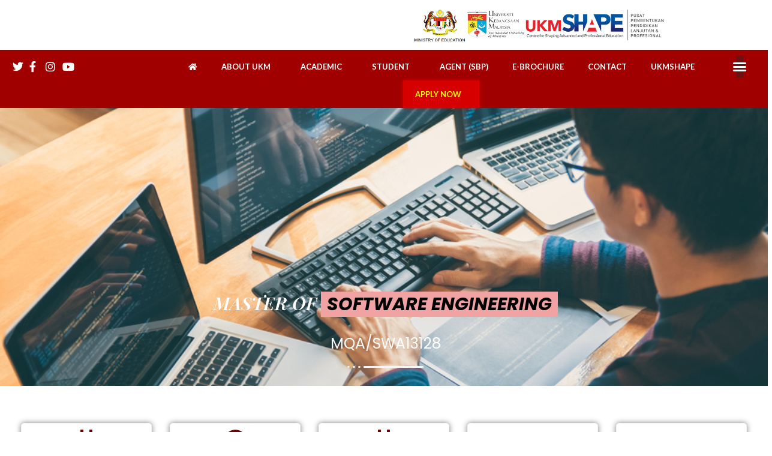

--- FILE ---
content_type: text/css
request_url: https://www.ukm.my/studyukm/wp-content/uploads/elementor/css/post-34566.css?ver=1769745237
body_size: 17603
content:
.elementor-34566 .elementor-element.elementor-element-25d27da:not(.elementor-motion-effects-element-type-background), .elementor-34566 .elementor-element.elementor-element-25d27da > .elementor-motion-effects-container > .elementor-motion-effects-layer{background-color:#000000;}.elementor-34566 .elementor-element.elementor-element-25d27da{transition:background 0.3s, border 0.3s, border-radius 0.3s, box-shadow 0.3s;margin-top:0px;margin-bottom:0px;}.elementor-34566 .elementor-element.elementor-element-25d27da > .elementor-background-overlay{transition:background 0.3s, border-radius 0.3s, opacity 0.3s;}.elementor-34566 .elementor-element.elementor-element-651629d > .elementor-element-populated{margin:0px 0px 0px 0px;--e-column-margin-right:0px;--e-column-margin-left:0px;padding:0px 0px 0px 0px;}.elementor-34566 .elementor-element.elementor-element-3d8d6af > .elementor-container > .elementor-column > .elementor-widget-wrap{align-content:flex-start;align-items:flex-start;}.elementor-34566 .elementor-element.elementor-element-3d8d6af{padding:30px 0px 0px 0px;}.elementor-34566 .elementor-element.elementor-element-56db461 > .elementor-element-populated{padding:20px 20px 20px 20px;}.elementor-widget-heading .elementor-heading-title{font-family:var( --e-global-typography-primary-font-family ), Sans-serif;font-weight:var( --e-global-typography-primary-font-weight );color:var( --e-global-color-primary );}.elementor-34566 .elementor-element.elementor-element-7636503.ob-harakiri{writing-mode:inherit;}.elementor-34566 .elementor-element.elementor-element-7636503.ob-harakiri .elementor-heading-title{writing-mode:inherit;}.elementor-34566 .elementor-element.elementor-element-7636503.ob-harakiri div{writing-mode:inherit;}.elementor-34566 .elementor-element.elementor-element-7636503 .elementor-heading-title{font-family:"Montserrat", Sans-serif;font-size:16px;font-weight:400;color:#FFFFFF;}.elementor-34566 .elementor-element.elementor-element-7636503.ob-harakiri > div, .elementor-34566 .elementor-element.elementor-element-7636503.ob-harakiri > h1, .elementor-34566 .elementor-element.elementor-element-7636503.ob-harakiri > h2, .elementor-34566 .elementor-element.elementor-element-7636503.ob-harakiri > h3, .elementor-34566 .elementor-element.elementor-element-7636503.ob-harakiri > h4, .elementor-34566 .elementor-element.elementor-element-7636503.ob-harakiri > h5, .elementor-34566 .elementor-element.elementor-element-7636503.ob-harakiri > h6, .elementor-34566 .elementor-element.elementor-element-7636503.ob-harakiri > p{transform:rotate(0deg);}.elementor-34566 .elementor-element.elementor-element-7636503 > div{text-indent:0px;mix-blend-mode:inherit;}.elementor-widget-text-editor{font-family:var( --e-global-typography-text-font-family ), Sans-serif;font-weight:var( --e-global-typography-text-font-weight );color:var( --e-global-color-text );}.elementor-widget-text-editor.ob-postman blockquote{font-family:var( --e-global-typography-text-font-family ), Sans-serif;font-weight:var( --e-global-typography-text-font-weight );}.elementor-widget-text-editor.ob-postman blockquote cite{font-family:var( --e-global-typography-text-font-family ), Sans-serif;font-weight:var( --e-global-typography-text-font-weight );}.elementor-widget-text-editor.elementor-drop-cap-view-stacked .elementor-drop-cap{background-color:var( --e-global-color-primary );}.elementor-widget-text-editor.elementor-drop-cap-view-framed .elementor-drop-cap, .elementor-widget-text-editor.elementor-drop-cap-view-default .elementor-drop-cap{color:var( --e-global-color-primary );border-color:var( --e-global-color-primary );}.elementor-34566 .elementor-element.elementor-element-a3553f0.ob-harakiri{writing-mode:inherit;}.elementor-34566 .elementor-element.elementor-element-a3553f0.ob-harakiri .elementor-heading-title{writing-mode:inherit;}.elementor-34566 .elementor-element.elementor-element-a3553f0.ob-harakiri div{writing-mode:inherit;}.elementor-34566 .elementor-element.elementor-element-a3553f0{font-family:"Montserrat", Sans-serif;font-size:14px;font-weight:300;color:#FFFFFF;}.elementor-34566 .elementor-element.elementor-element-a3553f0.ob-harakiri > div, .elementor-34566 .elementor-element.elementor-element-a3553f0.ob-harakiri > h1, .elementor-34566 .elementor-element.elementor-element-a3553f0.ob-harakiri > h2, .elementor-34566 .elementor-element.elementor-element-a3553f0.ob-harakiri > h3, .elementor-34566 .elementor-element.elementor-element-a3553f0.ob-harakiri > h4, .elementor-34566 .elementor-element.elementor-element-a3553f0.ob-harakiri > h5, .elementor-34566 .elementor-element.elementor-element-a3553f0.ob-harakiri > h6, .elementor-34566 .elementor-element.elementor-element-a3553f0.ob-harakiri > p{transform:rotate(0deg);}.elementor-34566 .elementor-element.elementor-element-a3553f0 > div{text-indent:0px;mix-blend-mode:inherit;}.elementor-34566 .elementor-element.elementor-element-6ead0f6 > .elementor-element-populated{padding:20px 20px 20px 20px;}.elementor-34566 .elementor-element.elementor-element-d40eed8.ob-harakiri{writing-mode:inherit;}.elementor-34566 .elementor-element.elementor-element-d40eed8.ob-harakiri .elementor-heading-title{writing-mode:inherit;}.elementor-34566 .elementor-element.elementor-element-d40eed8.ob-harakiri div{writing-mode:inherit;}.elementor-34566 .elementor-element.elementor-element-d40eed8 .elementor-heading-title{font-family:"Montserrat", Sans-serif;font-size:16px;font-weight:400;color:#FFFFFF;}.elementor-34566 .elementor-element.elementor-element-d40eed8.ob-harakiri > div, .elementor-34566 .elementor-element.elementor-element-d40eed8.ob-harakiri > h1, .elementor-34566 .elementor-element.elementor-element-d40eed8.ob-harakiri > h2, .elementor-34566 .elementor-element.elementor-element-d40eed8.ob-harakiri > h3, .elementor-34566 .elementor-element.elementor-element-d40eed8.ob-harakiri > h4, .elementor-34566 .elementor-element.elementor-element-d40eed8.ob-harakiri > h5, .elementor-34566 .elementor-element.elementor-element-d40eed8.ob-harakiri > h6, .elementor-34566 .elementor-element.elementor-element-d40eed8.ob-harakiri > p{transform:rotate(0deg);}.elementor-34566 .elementor-element.elementor-element-d40eed8 > div{text-indent:0px;mix-blend-mode:inherit;}.elementor-34566 .elementor-element.elementor-element-d0d834d.ob-harakiri{writing-mode:inherit;}.elementor-34566 .elementor-element.elementor-element-d0d834d.ob-harakiri .elementor-heading-title{writing-mode:inherit;}.elementor-34566 .elementor-element.elementor-element-d0d834d.ob-harakiri div{writing-mode:inherit;}.elementor-34566 .elementor-element.elementor-element-d0d834d{font-family:"Montserrat", Sans-serif;font-size:14px;font-weight:300;color:#FFFFFF;}.elementor-34566 .elementor-element.elementor-element-d0d834d.ob-harakiri > div, .elementor-34566 .elementor-element.elementor-element-d0d834d.ob-harakiri > h1, .elementor-34566 .elementor-element.elementor-element-d0d834d.ob-harakiri > h2, .elementor-34566 .elementor-element.elementor-element-d0d834d.ob-harakiri > h3, .elementor-34566 .elementor-element.elementor-element-d0d834d.ob-harakiri > h4, .elementor-34566 .elementor-element.elementor-element-d0d834d.ob-harakiri > h5, .elementor-34566 .elementor-element.elementor-element-d0d834d.ob-harakiri > h6, .elementor-34566 .elementor-element.elementor-element-d0d834d.ob-harakiri > p{transform:rotate(0deg);}.elementor-34566 .elementor-element.elementor-element-d0d834d > div{text-indent:0px;mix-blend-mode:inherit;}.elementor-34566 .elementor-element.elementor-element-cdaa75b > .elementor-element-populated{padding:20px 20px 20px 20px;}.elementor-34566 .elementor-element.elementor-element-f938d81.ob-harakiri{writing-mode:inherit;}.elementor-34566 .elementor-element.elementor-element-f938d81.ob-harakiri .elementor-heading-title{writing-mode:inherit;}.elementor-34566 .elementor-element.elementor-element-f938d81.ob-harakiri div{writing-mode:inherit;}.elementor-34566 .elementor-element.elementor-element-f938d81 .elementor-heading-title{font-family:"Montserrat", Sans-serif;font-size:16px;font-weight:400;color:#FFFFFF;}.elementor-34566 .elementor-element.elementor-element-f938d81.ob-harakiri > div, .elementor-34566 .elementor-element.elementor-element-f938d81.ob-harakiri > h1, .elementor-34566 .elementor-element.elementor-element-f938d81.ob-harakiri > h2, .elementor-34566 .elementor-element.elementor-element-f938d81.ob-harakiri > h3, .elementor-34566 .elementor-element.elementor-element-f938d81.ob-harakiri > h4, .elementor-34566 .elementor-element.elementor-element-f938d81.ob-harakiri > h5, .elementor-34566 .elementor-element.elementor-element-f938d81.ob-harakiri > h6, .elementor-34566 .elementor-element.elementor-element-f938d81.ob-harakiri > p{transform:rotate(0deg);}.elementor-34566 .elementor-element.elementor-element-f938d81 > div{text-indent:0px;mix-blend-mode:inherit;}.elementor-34566 .elementor-element.elementor-element-165cf64.ob-harakiri{writing-mode:inherit;}.elementor-34566 .elementor-element.elementor-element-165cf64.ob-harakiri .elementor-heading-title{writing-mode:inherit;}.elementor-34566 .elementor-element.elementor-element-165cf64.ob-harakiri div{writing-mode:inherit;}.elementor-34566 .elementor-element.elementor-element-165cf64{font-family:"Montserrat", Sans-serif;font-size:14px;font-weight:300;color:#FFFFFF;}.elementor-34566 .elementor-element.elementor-element-165cf64.ob-harakiri > div, .elementor-34566 .elementor-element.elementor-element-165cf64.ob-harakiri > h1, .elementor-34566 .elementor-element.elementor-element-165cf64.ob-harakiri > h2, .elementor-34566 .elementor-element.elementor-element-165cf64.ob-harakiri > h3, .elementor-34566 .elementor-element.elementor-element-165cf64.ob-harakiri > h4, .elementor-34566 .elementor-element.elementor-element-165cf64.ob-harakiri > h5, .elementor-34566 .elementor-element.elementor-element-165cf64.ob-harakiri > h6, .elementor-34566 .elementor-element.elementor-element-165cf64.ob-harakiri > p{transform:rotate(0deg);}.elementor-34566 .elementor-element.elementor-element-165cf64 > div{text-indent:0px;mix-blend-mode:inherit;}.elementor-34566 .elementor-element.elementor-element-b1efeeb > .elementor-element-populated{padding:20px 20px 20px 20px;}.elementor-34566 .elementor-element.elementor-element-036d434.ob-harakiri{writing-mode:inherit;}.elementor-34566 .elementor-element.elementor-element-036d434.ob-harakiri .elementor-heading-title{writing-mode:inherit;}.elementor-34566 .elementor-element.elementor-element-036d434.ob-harakiri div{writing-mode:inherit;}.elementor-34566 .elementor-element.elementor-element-036d434 .elementor-heading-title{font-family:"Montserrat", Sans-serif;font-size:16px;font-weight:400;color:#FFFFFF;}.elementor-34566 .elementor-element.elementor-element-036d434.ob-harakiri > div, .elementor-34566 .elementor-element.elementor-element-036d434.ob-harakiri > h1, .elementor-34566 .elementor-element.elementor-element-036d434.ob-harakiri > h2, .elementor-34566 .elementor-element.elementor-element-036d434.ob-harakiri > h3, .elementor-34566 .elementor-element.elementor-element-036d434.ob-harakiri > h4, .elementor-34566 .elementor-element.elementor-element-036d434.ob-harakiri > h5, .elementor-34566 .elementor-element.elementor-element-036d434.ob-harakiri > h6, .elementor-34566 .elementor-element.elementor-element-036d434.ob-harakiri > p{transform:rotate(0deg);}.elementor-34566 .elementor-element.elementor-element-036d434 > div{text-indent:0px;mix-blend-mode:inherit;}.elementor-34566 .elementor-element.elementor-element-f4fd0e8.ob-harakiri{writing-mode:inherit;}.elementor-34566 .elementor-element.elementor-element-f4fd0e8.ob-harakiri .elementor-heading-title{writing-mode:inherit;}.elementor-34566 .elementor-element.elementor-element-f4fd0e8.ob-harakiri div{writing-mode:inherit;}.elementor-34566 .elementor-element.elementor-element-f4fd0e8{font-family:"Montserrat", Sans-serif;font-size:14px;font-weight:300;line-height:1.8em;color:#FFFFFF;}.elementor-34566 .elementor-element.elementor-element-f4fd0e8.ob-harakiri > div, .elementor-34566 .elementor-element.elementor-element-f4fd0e8.ob-harakiri > h1, .elementor-34566 .elementor-element.elementor-element-f4fd0e8.ob-harakiri > h2, .elementor-34566 .elementor-element.elementor-element-f4fd0e8.ob-harakiri > h3, .elementor-34566 .elementor-element.elementor-element-f4fd0e8.ob-harakiri > h4, .elementor-34566 .elementor-element.elementor-element-f4fd0e8.ob-harakiri > h5, .elementor-34566 .elementor-element.elementor-element-f4fd0e8.ob-harakiri > h6, .elementor-34566 .elementor-element.elementor-element-f4fd0e8.ob-harakiri > p{transform:rotate(0deg);}.elementor-34566 .elementor-element.elementor-element-f4fd0e8 > div{text-indent:0px;mix-blend-mode:inherit;}.elementor-34566 .elementor-element.elementor-element-3515e98 > .elementor-element-populated{padding:20px 20px 20px 20px;}.elementor-34566 .elementor-element.elementor-element-79d4a37.ob-harakiri{writing-mode:inherit;}.elementor-34566 .elementor-element.elementor-element-79d4a37.ob-harakiri .elementor-heading-title{writing-mode:inherit;}.elementor-34566 .elementor-element.elementor-element-79d4a37.ob-harakiri div{writing-mode:inherit;}.elementor-34566 .elementor-element.elementor-element-79d4a37 .elementor-heading-title{font-family:"Montserrat", Sans-serif;font-size:16px;font-weight:400;color:#FFFFFF;}.elementor-34566 .elementor-element.elementor-element-79d4a37.ob-harakiri > div, .elementor-34566 .elementor-element.elementor-element-79d4a37.ob-harakiri > h1, .elementor-34566 .elementor-element.elementor-element-79d4a37.ob-harakiri > h2, .elementor-34566 .elementor-element.elementor-element-79d4a37.ob-harakiri > h3, .elementor-34566 .elementor-element.elementor-element-79d4a37.ob-harakiri > h4, .elementor-34566 .elementor-element.elementor-element-79d4a37.ob-harakiri > h5, .elementor-34566 .elementor-element.elementor-element-79d4a37.ob-harakiri > h6, .elementor-34566 .elementor-element.elementor-element-79d4a37.ob-harakiri > p{transform:rotate(0deg);}.elementor-34566 .elementor-element.elementor-element-79d4a37 > div{text-indent:0px;mix-blend-mode:inherit;}.elementor-widget-image .widget-image-caption{color:var( --e-global-color-text );font-family:var( --e-global-typography-text-font-family ), Sans-serif;font-weight:var( --e-global-typography-text-font-weight );}.elementor-34566 .elementor-element.elementor-element-67f7119.ob-harakiri{writing-mode:inherit;}.elementor-34566 .elementor-element.elementor-element-67f7119.ob-harakiri .elementor-heading-title{writing-mode:inherit;}.elementor-34566 .elementor-element.elementor-element-67f7119.ob-harakiri div{writing-mode:inherit;}.elementor-34566 .elementor-element.elementor-element-67f7119{margin:5px 0px calc(var(--kit-widget-spacing, 0px) + 5px) 0px;padding:20px 20px 20px 20px;text-align:center;}.elementor-34566 .elementor-element.elementor-element-67f7119 .elementor-heading-title{font-family:"Montserrat", Sans-serif;font-size:14px;font-weight:300;color:#FFFFFF;}.elementor-34566 .elementor-element.elementor-element-67f7119.ob-harakiri > div, .elementor-34566 .elementor-element.elementor-element-67f7119.ob-harakiri > h1, .elementor-34566 .elementor-element.elementor-element-67f7119.ob-harakiri > h2, .elementor-34566 .elementor-element.elementor-element-67f7119.ob-harakiri > h3, .elementor-34566 .elementor-element.elementor-element-67f7119.ob-harakiri > h4, .elementor-34566 .elementor-element.elementor-element-67f7119.ob-harakiri > h5, .elementor-34566 .elementor-element.elementor-element-67f7119.ob-harakiri > h6, .elementor-34566 .elementor-element.elementor-element-67f7119.ob-harakiri > p{transform:rotate(0deg);}.elementor-34566 .elementor-element.elementor-element-67f7119 > div{text-indent:0px;mix-blend-mode:inherit;}html, body{overflow-x:auto;}@media(max-width:1024px) and (min-width:768px){.elementor-34566 .elementor-element.elementor-element-56db461{width:25%;}.elementor-34566 .elementor-element.elementor-element-6ead0f6{width:25%;}.elementor-34566 .elementor-element.elementor-element-cdaa75b{width:25%;}.elementor-34566 .elementor-element.elementor-element-b1efeeb{width:25%;}.elementor-34566 .elementor-element.elementor-element-3515e98{width:25%;}}@media(max-width:1024px){.elementor-34566 .elementor-element.elementor-element-25d27da{margin-top:0px;margin-bottom:0px;padding:0px 0px 0px 0px;}}@media(max-width:767px){.elementor-34566 .elementor-element.elementor-element-3d8d6af{margin-top:0px;margin-bottom:0px;padding:0px 7px 7px 7px;}.elementor-34566 .elementor-element.elementor-element-56db461{width:50%;}.elementor-34566 .elementor-element.elementor-element-6ead0f6{width:50%;}.elementor-34566 .elementor-element.elementor-element-6ead0f6 > .elementor-element-populated{padding:20px 20px 20px 20px;}.elementor-34566 .elementor-element.elementor-element-cdaa75b{width:50%;}.elementor-34566 .elementor-element.elementor-element-cdaa75b > .elementor-element-populated{padding:20px 20px 20px 20px;}.elementor-34566 .elementor-element.elementor-element-b1efeeb{width:50%;}.elementor-34566 .elementor-element.elementor-element-b1efeeb > .elementor-element-populated{padding:20px 20px 20px 20px;}.elementor-34566 .elementor-element.elementor-element-3515e98{width:50%;}.elementor-34566 .elementor-element.elementor-element-3515e98 > .elementor-element-populated{padding:20px 20px 20px 20px;}.elementor-34566 .elementor-element.elementor-element-67f7119{margin:0px 0px calc(var(--kit-widget-spacing, 0px) + 0px) 0px;padding:20px 0px 20px 0px;text-align:center;}.elementor-34566 .elementor-element.elementor-element-67f7119 .elementor-heading-title{font-size:13px;}}

--- FILE ---
content_type: text/css
request_url: https://www.ukm.my/studyukm/wp-content/uploads/elementor/css/post-24801.css?ver=1769745996
body_size: 46345
content:
.elementor-24801 .elementor-element.elementor-element-548e14e9{margin-top:0px;margin-bottom:0px;padding:0px 0px 0px 0px;}.elementor-24801 .elementor-element.elementor-element-6c0c3ff{width:var( --container-widget-width, 100.556% );max-width:100.556%;--container-widget-width:100.556%;--container-widget-flex-grow:0;}.elementor-24801 .elementor-element.elementor-element-6c0c3ff > .elementor-widget-container{margin:-10px -10px -10px -10px;}.elementor-24801 .elementor-element.elementor-element-6c0c3ff.elementor-element{--flex-grow:0;--flex-shrink:0;}.elementor-24801 .elementor-element.elementor-element-53cd7d08:not(.elementor-motion-effects-element-type-background), .elementor-24801 .elementor-element.elementor-element-53cd7d08 > .elementor-motion-effects-container > .elementor-motion-effects-layer{background-image:url("https://www.ukm.my/studyukm/wp-content/uploads/2021/01/shutterstock_1233726961.jpg");background-position:0px -72px;background-size:cover;}.elementor-24801 .elementor-element.elementor-element-53cd7d08 > .elementor-background-overlay{background-color:#2F321485;opacity:0.78;mix-blend-mode:multiply;transition:background 0.3s, border-radius 0.3s, opacity 0.3s;}.elementor-24801 .elementor-element.elementor-element-53cd7d08 > .elementor-container{min-height:48vh;}.elementor-24801 .elementor-element.elementor-element-53cd7d08 .elementor-background-overlay{filter:brightness( 84% ) contrast( 100% ) saturate( 100% ) blur( 0px ) hue-rotate( 0deg );}.elementor-24801 .elementor-element.elementor-element-53cd7d08{transition:background 0.3s, border 0.3s, border-radius 0.3s, box-shadow 0.3s;}.elementor-24801 .elementor-element.elementor-element-ce138fc > .elementor-element-populated >  .elementor-background-overlay{opacity:0.5;}.elementor-24801 .elementor-element.elementor-element-ce138fc > .elementor-element-populated{transition:background 0.3s, border 0.3s, border-radius 0.3s, box-shadow 0.3s;margin:54px 39px 0px 44px;--e-column-margin-right:39px;--e-column-margin-left:44px;padding:0px 0px 0px 0px;}.elementor-24801 .elementor-element.elementor-element-ce138fc > .elementor-element-populated > .elementor-background-overlay{transition:background 0.3s, border-radius 0.3s, opacity 0.3s;}.elementor-24801 .elementor-element.elementor-element-28179ac .elementskit-section-title-wraper .elementskit-section-title > span{background-color:#F1A3A3;color:#000000;padding:0px 10px 0px 10px;}.elementor-24801 .elementor-element.elementor-element-28179ac{margin:250px 0px calc(var(--kit-widget-spacing, 0px) + 30px) 0px;}.elementor-24801 .elementor-element.elementor-element-28179ac .elementskit-section-title-wraper .elementskit-section-title{color:#FFFFFF;font-family:"Playfair Display", Sans-serif;font-size:30px;font-weight:600;text-transform:uppercase;font-style:italic;}.elementor-24801 .elementor-element.elementor-element-28179ac .elementskit-section-title-wraper .elementskit-section-title:hover > span{color:#F80707;}.elementor-24801 .elementor-element.elementor-element-28179ac .elementskit-section-title-wraper .elementskit-section-title span:last-child, .elementor-24801 .elementor-element.elementor-element-28179ac .elementskit-section-title-wraper .elementskit-section-title > span{font-family:"Poppins", Sans-serif;}.elementor-24801 .elementor-element.elementor-element-6fa4592{margin:-50px 0px calc(var(--kit-widget-spacing, 0px) + 30px) 0px;}.elementor-24801 .elementor-element.elementor-element-6fa4592 .elementskit-section-title-wraper .elementskit-section-title{color:#FFFFFF;font-family:"Playfair Display", Sans-serif;font-size:30px;font-weight:600;text-transform:uppercase;font-style:italic;}.elementor-24801 .elementor-element.elementor-element-6fa4592 .elementskit-section-title-wraper .elementskit-section-title > span{color:#FFFFFF;}.elementor-24801 .elementor-element.elementor-element-6fa4592 .elementskit-section-title-wraper .elementskit-section-title:hover > span{color:#F80707;}.elementor-24801 .elementor-element.elementor-element-6fa4592 .elementskit-section-title-wraper .elementskit-section-title span:last-child, .elementor-24801 .elementor-element.elementor-element-6fa4592 .elementskit-section-title-wraper .elementskit-section-title > span{font-family:"Poppins", Sans-serif;font-size:25px;font-weight:400;font-style:normal;}.elementor-24801 .elementor-element.elementor-element-6fa4592 .elementskit-section-title-wraper .elementskit-border-divider{width:100px;background:linear-gradient(90deg, #F8F4F4 0%, #F8F4F4 100%);}.elementor-24801 .elementor-element.elementor-element-6fa4592 .elementskit-section-title-wraper .elementskit-border-divider.elementskit-style-long{width:100px;height:3px;color:#F8F4F4;}.elementor-24801 .elementor-element.elementor-element-6fa4592 .elementskit-section-title-wraper .elementskit-border-star{width:100px;height:3px;color:#F8F4F4;}.elementor-24801 .elementor-element.elementor-element-6fa4592 .elementskit-section-title-wraper .elementskit-border-divider, .elementor-24801 .elementor-element.elementor-element-6fa4592 .elementskit-border-divider::before{height:3px;}.elementor-24801 .elementor-element.elementor-element-6fa4592 .elementskit-section-title-wraper .ekit_heading_separetor_wraper{margin:0px 0px 0px 0px;}.elementor-24801 .elementor-element.elementor-element-6fa4592 .elementskit-section-title-wraper .elementskit-border-divider:before{background-color:#F8F4F4;color:#F8F4F4;}.elementor-24801 .elementor-element.elementor-element-6fa4592 .elementskit-section-title-wraper .elementskit-border-star:after{background-color:#F8F4F4;}.elementor-24801 .elementor-element.elementor-element-83ddf38{padding:10px 10px 30px 10px;}.elementor-24801 .elementor-element.elementor-element-79875a3 > .elementor-container{max-width:1600px;}.elementor-24801 .elementor-element.elementor-element-79875a3 > .elementor-background-overlay{opacity:0.5;}.elementor-24801 .elementor-element.elementor-element-79875a3{margin-top:20px;margin-bottom:20px;padding:12px 0px 0px 0px;}.elementor-24801 .elementor-element.elementor-element-19bfddf:not(.elementor-motion-effects-element-type-background) > .elementor-widget-wrap, .elementor-24801 .elementor-element.elementor-element-19bfddf > .elementor-widget-wrap > .elementor-motion-effects-container > .elementor-motion-effects-layer{background-color:#FFFFFF;}.elementor-24801 .elementor-element.elementor-element-19bfddf > .elementor-element-populated, .elementor-24801 .elementor-element.elementor-element-19bfddf > .elementor-element-populated > .elementor-background-overlay, .elementor-24801 .elementor-element.elementor-element-19bfddf > .elementor-background-slideshow{border-radius:5px 5px 5px 5px;}.elementor-24801 .elementor-element.elementor-element-19bfddf > .elementor-element-populated{transition:background 0.3s, border 0.3s, border-radius 0.3s, box-shadow 0.3s;margin:0px 5px 0px 5px;--e-column-margin-right:5px;--e-column-margin-left:5px;padding:10px 10px 10px 10px;}.elementor-24801 .elementor-element.elementor-element-19bfddf > .elementor-element-populated > .elementor-background-overlay{transition:background 0.3s, border-radius 0.3s, opacity 0.3s;}.elementor-24801 .elementor-element.elementor-element-15ad64e.ekit-equal-height-enable,
					.elementor-24801 .elementor-element.elementor-element-15ad64e.ekit-equal-height-enable > div,
					.elementor-24801 .elementor-element.elementor-element-15ad64e.ekit-equal-height-enable .ekit-wid-con,
					.elementor-24801 .elementor-element.elementor-element-15ad64e.ekit-equal-height-enable .ekit-wid-con .elementskit-infobox{height:100%;}.elementor-24801 .elementor-element.elementor-element-15ad64e .elementskit-infobox:hover{background-color:#720202;}.elementor-24801 .elementor-element.elementor-element-15ad64e{margin:0px 0px calc(var(--kit-widget-spacing, 0px) + 0px) 0px;}.elementor-24801 .elementor-element.elementor-element-15ad64e .elementskit-infobox{padding:10px 10px 10px 10px;box-shadow:0px 0px 10px 0px rgba(0,0,0,0.5);border-style:solid;border-width:1px 1px 1px 1px;border-color:#f5f5f5;border-radius:5px 5px 5px 5px;}.elementor-24801 .elementor-element.elementor-element-15ad64e .elementskit-infobox .elementskit-info-box-title{padding:0px 0px 0px 0px;color:#720202;font-family:"Poppins", Sans-serif;font-size:18px;font-weight:600;}.elementor-24801 .elementor-element.elementor-element-15ad64e .elementskit-infobox:hover .elementskit-info-box-title{color:#FFFFFF;}.elementor-24801 .elementor-element.elementor-element-15ad64e .elementskit-infobox .box-body > p{color:#720202;font-family:"Poppins", Sans-serif;font-size:14px;}.elementor-24801 .elementor-element.elementor-element-15ad64e .elementskit-infobox:hover .box-body > p{color:#FFFFFF;}.elementor-24801 .elementor-element.elementor-element-15ad64e .elementskit-info-box-icon{color:#720202;fill:#720202;}.elementor-24801 .elementor-element.elementor-element-15ad64e .elementskit-infobox:hover .elementskit-info-box-icon{color:#FFFFFF;fill:#FFFFFF;}.elementor-24801 .elementor-element.elementor-element-15ad64e .elementskit-infobox .elementskit-info-box-icon{font-size:40px;transform:rotate(0deg);}.elementor-24801 .elementor-element.elementor-element-cc0f6d8:not(.elementor-motion-effects-element-type-background) > .elementor-widget-wrap, .elementor-24801 .elementor-element.elementor-element-cc0f6d8 > .elementor-widget-wrap > .elementor-motion-effects-container > .elementor-motion-effects-layer{background-color:#FFFFFF;}.elementor-24801 .elementor-element.elementor-element-cc0f6d8 > .elementor-element-populated, .elementor-24801 .elementor-element.elementor-element-cc0f6d8 > .elementor-element-populated > .elementor-background-overlay, .elementor-24801 .elementor-element.elementor-element-cc0f6d8 > .elementor-background-slideshow{border-radius:5px 5px 5px 5px;}.elementor-24801 .elementor-element.elementor-element-cc0f6d8 > .elementor-element-populated{transition:background 0.3s, border 0.3s, border-radius 0.3s, box-shadow 0.3s;margin:0px 5px 0px 5px;--e-column-margin-right:5px;--e-column-margin-left:5px;padding:10px 10px 10px 10px;}.elementor-24801 .elementor-element.elementor-element-cc0f6d8 > .elementor-element-populated > .elementor-background-overlay{transition:background 0.3s, border-radius 0.3s, opacity 0.3s;}.elementor-24801 .elementor-element.elementor-element-37c1ebd.ekit-equal-height-enable,
					.elementor-24801 .elementor-element.elementor-element-37c1ebd.ekit-equal-height-enable > div,
					.elementor-24801 .elementor-element.elementor-element-37c1ebd.ekit-equal-height-enable .ekit-wid-con,
					.elementor-24801 .elementor-element.elementor-element-37c1ebd.ekit-equal-height-enable .ekit-wid-con .elementskit-infobox{height:100%;}.elementor-24801 .elementor-element.elementor-element-37c1ebd .elementskit-infobox:hover{background-color:#720202;}.elementor-24801 .elementor-element.elementor-element-37c1ebd{margin:0px 0px calc(var(--kit-widget-spacing, 0px) + 0px) 0px;}.elementor-24801 .elementor-element.elementor-element-37c1ebd .elementskit-infobox{padding:10px 10px 10px 10px;box-shadow:0px 0px 10px 0px rgba(0,0,0,0.5);border-style:solid;border-width:1px 1px 1px 1px;border-color:#f5f5f5;border-radius:5px 5px 5px 5px;}.elementor-24801 .elementor-element.elementor-element-37c1ebd .elementskit-infobox .elementskit-info-box-title{padding:0px 0px 0px 0px;color:#720202;font-family:"Poppins", Sans-serif;font-size:18px;font-weight:600;}.elementor-24801 .elementor-element.elementor-element-37c1ebd .elementskit-infobox:hover .elementskit-info-box-title{color:#FFFFFF;}.elementor-24801 .elementor-element.elementor-element-37c1ebd .elementskit-infobox .box-body > p{color:#720202;font-family:"Poppins", Sans-serif;font-size:12px;}.elementor-24801 .elementor-element.elementor-element-37c1ebd .elementskit-infobox:hover .box-body > p{color:#FFFFFF;}.elementor-24801 .elementor-element.elementor-element-37c1ebd .elementskit-info-box-icon{color:#720202;fill:#720202;}.elementor-24801 .elementor-element.elementor-element-37c1ebd .elementskit-infobox:hover .elementskit-info-box-icon{color:#FFFFFF;fill:#FFFFFF;}.elementor-24801 .elementor-element.elementor-element-37c1ebd .elementskit-infobox .elementskit-info-box-icon{font-size:40px;transform:rotate(0deg);}.elementor-24801 .elementor-element.elementor-element-3034779:not(.elementor-motion-effects-element-type-background) > .elementor-widget-wrap, .elementor-24801 .elementor-element.elementor-element-3034779 > .elementor-widget-wrap > .elementor-motion-effects-container > .elementor-motion-effects-layer{background-color:#FFFFFF;}.elementor-24801 .elementor-element.elementor-element-3034779 > .elementor-element-populated, .elementor-24801 .elementor-element.elementor-element-3034779 > .elementor-element-populated > .elementor-background-overlay, .elementor-24801 .elementor-element.elementor-element-3034779 > .elementor-background-slideshow{border-radius:5px 5px 5px 5px;}.elementor-24801 .elementor-element.elementor-element-3034779 > .elementor-element-populated{transition:background 0.3s, border 0.3s, border-radius 0.3s, box-shadow 0.3s;margin:0px 5px 0px 5px;--e-column-margin-right:5px;--e-column-margin-left:5px;padding:10px 10px 10px 10px;}.elementor-24801 .elementor-element.elementor-element-3034779 > .elementor-element-populated > .elementor-background-overlay{transition:background 0.3s, border-radius 0.3s, opacity 0.3s;}.elementor-24801 .elementor-element.elementor-element-8a86296.ekit-equal-height-enable,
					.elementor-24801 .elementor-element.elementor-element-8a86296.ekit-equal-height-enable > div,
					.elementor-24801 .elementor-element.elementor-element-8a86296.ekit-equal-height-enable .ekit-wid-con,
					.elementor-24801 .elementor-element.elementor-element-8a86296.ekit-equal-height-enable .ekit-wid-con .elementskit-infobox{height:100%;}.elementor-24801 .elementor-element.elementor-element-8a86296 .elementskit-infobox:hover{background-color:#720202;}.elementor-24801 .elementor-element.elementor-element-8a86296{margin:0px 0px calc(var(--kit-widget-spacing, 0px) + 0px) 0px;}.elementor-24801 .elementor-element.elementor-element-8a86296 .elementskit-infobox{padding:10px 10px 10px 10px;box-shadow:0px 0px 10px 0px rgba(0,0,0,0.5);border-style:solid;border-width:1px 1px 1px 1px;border-color:#f5f5f5;border-radius:5px 5px 5px 5px;}.elementor-24801 .elementor-element.elementor-element-8a86296 .elementskit-infobox .elementskit-info-box-title{padding:0px 0px 0px 0px;color:#720202;font-family:"Poppins", Sans-serif;font-size:18px;font-weight:600;}.elementor-24801 .elementor-element.elementor-element-8a86296 .elementskit-infobox:hover .elementskit-info-box-title{color:#FFFFFF;}.elementor-24801 .elementor-element.elementor-element-8a86296 .elementskit-infobox .box-body > p{color:#720202;font-family:"Poppins", Sans-serif;font-size:14px;}.elementor-24801 .elementor-element.elementor-element-8a86296 .elementskit-infobox:hover .box-body > p{color:#FFFFFF;}.elementor-24801 .elementor-element.elementor-element-8a86296 .elementskit-info-box-icon{color:#720202;fill:#720202;}.elementor-24801 .elementor-element.elementor-element-8a86296 .elementskit-infobox:hover .elementskit-info-box-icon{color:#FFFFFF;fill:#FFFFFF;}.elementor-24801 .elementor-element.elementor-element-8a86296 .elementskit-infobox .elementskit-info-box-icon{font-size:40px;transform:rotate(0deg);}.elementor-24801 .elementor-element.elementor-element-1eb58dd:not(.elementor-motion-effects-element-type-background) > .elementor-widget-wrap, .elementor-24801 .elementor-element.elementor-element-1eb58dd > .elementor-widget-wrap > .elementor-motion-effects-container > .elementor-motion-effects-layer{background-color:#FFFFFF;}.elementor-24801 .elementor-element.elementor-element-1eb58dd > .elementor-element-populated, .elementor-24801 .elementor-element.elementor-element-1eb58dd > .elementor-element-populated > .elementor-background-overlay, .elementor-24801 .elementor-element.elementor-element-1eb58dd > .elementor-background-slideshow{border-radius:5px 5px 5px 5px;}.elementor-24801 .elementor-element.elementor-element-1eb58dd > .elementor-element-populated{transition:background 0.3s, border 0.3s, border-radius 0.3s, box-shadow 0.3s;margin:0px 5px 0px 5px;--e-column-margin-right:5px;--e-column-margin-left:5px;padding:10px 10px 10px 10px;}.elementor-24801 .elementor-element.elementor-element-1eb58dd > .elementor-element-populated > .elementor-background-overlay{transition:background 0.3s, border-radius 0.3s, opacity 0.3s;}.elementor-24801 .elementor-element.elementor-element-3811775.ekit-equal-height-enable,
					.elementor-24801 .elementor-element.elementor-element-3811775.ekit-equal-height-enable > div,
					.elementor-24801 .elementor-element.elementor-element-3811775.ekit-equal-height-enable .ekit-wid-con,
					.elementor-24801 .elementor-element.elementor-element-3811775.ekit-equal-height-enable .ekit-wid-con .elementskit-infobox{height:100%;}.elementor-24801 .elementor-element.elementor-element-3811775 .elementskit-infobox:hover{background-color:#720202;}.elementor-24801 .elementor-element.elementor-element-3811775{margin:0px 0px calc(var(--kit-widget-spacing, 0px) + 0px) 0px;}.elementor-24801 .elementor-element.elementor-element-3811775 .elementskit-infobox{padding:10px 10px 10px 10px;box-shadow:0px 0px 10px 0px rgba(0,0,0,0.5);border-style:solid;border-width:1px 1px 1px 1px;border-color:#f5f5f5;border-radius:5px 5px 5px 5px;}.elementor-24801 .elementor-element.elementor-element-3811775 .elementskit-infobox .elementskit-info-box-title{padding:0px 0px 0px 0px;color:#720202;font-family:"Poppins", Sans-serif;font-size:18px;font-weight:600;}.elementor-24801 .elementor-element.elementor-element-3811775 .elementskit-infobox:hover .elementskit-info-box-title{color:#FFFFFF;}.elementor-24801 .elementor-element.elementor-element-3811775 .elementskit-infobox .box-body > p{color:#720202;font-family:"Poppins", Sans-serif;font-size:14px;}.elementor-24801 .elementor-element.elementor-element-3811775 .elementskit-infobox:hover .box-body > p{color:#FFFFFF;}.elementor-24801 .elementor-element.elementor-element-3811775 .elementskit-info-box-icon{color:#720202;fill:#720202;}.elementor-24801 .elementor-element.elementor-element-3811775 .elementskit-infobox:hover .elementskit-info-box-icon{color:#FFFFFF;fill:#FFFFFF;}.elementor-24801 .elementor-element.elementor-element-3811775 .elementskit-infobox .elementskit-info-box-icon{font-size:40px;transform:rotate(0deg);}.elementor-24801 .elementor-element.elementor-element-6cbcb49:not(.elementor-motion-effects-element-type-background) > .elementor-widget-wrap, .elementor-24801 .elementor-element.elementor-element-6cbcb49 > .elementor-widget-wrap > .elementor-motion-effects-container > .elementor-motion-effects-layer{background-color:#FFFFFF;}.elementor-24801 .elementor-element.elementor-element-6cbcb49 > .elementor-element-populated, .elementor-24801 .elementor-element.elementor-element-6cbcb49 > .elementor-element-populated > .elementor-background-overlay, .elementor-24801 .elementor-element.elementor-element-6cbcb49 > .elementor-background-slideshow{border-radius:5px 5px 5px 5px;}.elementor-24801 .elementor-element.elementor-element-6cbcb49 > .elementor-element-populated{transition:background 0.3s, border 0.3s, border-radius 0.3s, box-shadow 0.3s;margin:0px 5px 0px 5px;--e-column-margin-right:5px;--e-column-margin-left:5px;padding:10px 10px 10px 10px;}.elementor-24801 .elementor-element.elementor-element-6cbcb49 > .elementor-element-populated > .elementor-background-overlay{transition:background 0.3s, border-radius 0.3s, opacity 0.3s;}.elementor-24801 .elementor-element.elementor-element-b4f19bc.ekit-equal-height-enable,
					.elementor-24801 .elementor-element.elementor-element-b4f19bc.ekit-equal-height-enable > div,
					.elementor-24801 .elementor-element.elementor-element-b4f19bc.ekit-equal-height-enable .ekit-wid-con,
					.elementor-24801 .elementor-element.elementor-element-b4f19bc.ekit-equal-height-enable .ekit-wid-con .elementskit-infobox{height:100%;}.elementor-24801 .elementor-element.elementor-element-b4f19bc .elementskit-infobox:hover{background-color:#720202;}.elementor-24801 .elementor-element.elementor-element-b4f19bc{margin:0px 0px calc(var(--kit-widget-spacing, 0px) + 0px) 0px;}.elementor-24801 .elementor-element.elementor-element-b4f19bc .elementskit-infobox{padding:10px 10px 10px 10px;box-shadow:0px 0px 10px 0px rgba(0,0,0,0.5);border-style:solid;border-width:1px 1px 1px 1px;border-color:#f5f5f5;border-radius:5px 5px 5px 5px;}.elementor-24801 .elementor-element.elementor-element-b4f19bc .elementskit-infobox .elementskit-info-box-title{padding:0px 0px 0px 0px;color:#720202;font-family:"Poppins", Sans-serif;font-size:18px;font-weight:600;}.elementor-24801 .elementor-element.elementor-element-b4f19bc .elementskit-infobox:hover .elementskit-info-box-title{color:#FFFFFF;}.elementor-24801 .elementor-element.elementor-element-b4f19bc .elementskit-infobox .box-body > p{color:#720202;font-family:"Poppins", Sans-serif;font-size:14px;}.elementor-24801 .elementor-element.elementor-element-b4f19bc .elementskit-infobox:hover .box-body > p{color:#FFFFFF;}.elementor-24801 .elementor-element.elementor-element-b4f19bc .elementskit-info-box-icon{color:#720202;fill:#720202;}.elementor-24801 .elementor-element.elementor-element-b4f19bc .elementskit-infobox:hover .elementskit-info-box-icon{color:#FFFFFF;fill:#FFFFFF;}.elementor-24801 .elementor-element.elementor-element-b4f19bc .elementskit-infobox .elementskit-info-box-icon{font-size:40px;transform:rotate(0deg);}.elementor-widget-icon-box.elementor-view-stacked .elementor-icon{background-color:var( --e-global-color-primary );}.elementor-widget-icon-box.elementor-view-framed .elementor-icon, .elementor-widget-icon-box.elementor-view-default .elementor-icon{fill:var( --e-global-color-primary );color:var( --e-global-color-primary );border-color:var( --e-global-color-primary );}.elementor-widget-icon-box .elementor-icon-box-title, .elementor-widget-icon-box .elementor-icon-box-title a{font-family:var( --e-global-typography-primary-font-family ), Sans-serif;font-weight:var( --e-global-typography-primary-font-weight );}.elementor-widget-icon-box .elementor-icon-box-title{color:var( --e-global-color-primary );}.elementor-widget-icon-box:has(:hover) .elementor-icon-box-title,
					 .elementor-widget-icon-box:has(:focus) .elementor-icon-box-title{color:var( --e-global-color-primary );}.elementor-widget-icon-box .elementor-icon-box-description{font-family:var( --e-global-typography-text-font-family ), Sans-serif;font-weight:var( --e-global-typography-text-font-weight );color:var( --e-global-color-text );}.elementor-24801 .elementor-element.elementor-element-b3575ea{margin:0px 0px calc(var(--kit-widget-spacing, 0px) + 0px) 0px;}.elementor-24801 .elementor-element.elementor-element-b3575ea .elementor-icon-box-wrapper{align-items:start;gap:17px;}.elementor-24801 .elementor-element.elementor-element-b3575ea .elementor-icon-box-title{margin-block-end:0px;color:#142263;}.elementor-24801 .elementor-element.elementor-element-b3575ea.elementor-view-stacked .elementor-icon{background-color:#142263;}.elementor-24801 .elementor-element.elementor-element-b3575ea.elementor-view-framed .elementor-icon, .elementor-24801 .elementor-element.elementor-element-b3575ea.elementor-view-default .elementor-icon{fill:#142263;color:#142263;border-color:#142263;}.elementor-24801 .elementor-element.elementor-element-b3575ea .elementor-icon{font-size:20px;}.elementor-24801 .elementor-element.elementor-element-b3575ea .elementor-icon-box-img{overflow:hidden;}.elementor-24801 .elementor-element.elementor-element-b3575ea .elementor-icon-box-title, .elementor-24801 .elementor-element.elementor-element-b3575ea .elementor-icon-box-title a{font-family:"Poppins", Sans-serif;font-size:17px;font-weight:600;line-height:0.1em;}.elementor-24801 .elementor-element.elementor-element-b3575ea .elementor-icon-box-description{font-family:"Poppins", Sans-serif;font-weight:400;color:#1A0202;}.elementor-widget-text-editor{font-family:var( --e-global-typography-text-font-family ), Sans-serif;font-weight:var( --e-global-typography-text-font-weight );color:var( --e-global-color-text );}.elementor-widget-text-editor.ob-postman blockquote{font-family:var( --e-global-typography-text-font-family ), Sans-serif;font-weight:var( --e-global-typography-text-font-weight );}.elementor-widget-text-editor.ob-postman blockquote cite{font-family:var( --e-global-typography-text-font-family ), Sans-serif;font-weight:var( --e-global-typography-text-font-weight );}.elementor-widget-text-editor.elementor-drop-cap-view-stacked .elementor-drop-cap{background-color:var( --e-global-color-primary );}.elementor-widget-text-editor.elementor-drop-cap-view-framed .elementor-drop-cap, .elementor-widget-text-editor.elementor-drop-cap-view-default .elementor-drop-cap{color:var( --e-global-color-primary );border-color:var( --e-global-color-primary );}.elementor-24801 .elementor-element.elementor-element-85bd7e6.ob-harakiri{writing-mode:inherit;}.elementor-24801 .elementor-element.elementor-element-85bd7e6.ob-harakiri .elementor-heading-title{writing-mode:inherit;}.elementor-24801 .elementor-element.elementor-element-85bd7e6.ob-harakiri div{writing-mode:inherit;}.elementor-24801 .elementor-element.elementor-element-85bd7e6{width:var( --container-widget-width, 100.526% );max-width:100.526%;margin:0px 0px calc(var(--kit-widget-spacing, 0px) + 0px) 0px;--container-widget-width:100.526%;--container-widget-flex-grow:0;text-align:justify;font-family:"Poppins", Sans-serif;font-size:16px;font-weight:400;color:#313131;}.elementor-24801 .elementor-element.elementor-element-85bd7e6.ob-harakiri > div, .elementor-24801 .elementor-element.elementor-element-85bd7e6.ob-harakiri > h1, .elementor-24801 .elementor-element.elementor-element-85bd7e6.ob-harakiri > h2, .elementor-24801 .elementor-element.elementor-element-85bd7e6.ob-harakiri > h3, .elementor-24801 .elementor-element.elementor-element-85bd7e6.ob-harakiri > h4, .elementor-24801 .elementor-element.elementor-element-85bd7e6.ob-harakiri > h5, .elementor-24801 .elementor-element.elementor-element-85bd7e6.ob-harakiri > h6, .elementor-24801 .elementor-element.elementor-element-85bd7e6.ob-harakiri > p{transform:rotate(0deg);}.elementor-24801 .elementor-element.elementor-element-85bd7e6 > div{text-indent:0px;mix-blend-mode:inherit;}.elementor-24801 .elementor-element.elementor-element-e1762dd{--display:flex;border-style:none;--border-style:none;}.elementor-24801 .elementor-element.elementor-element-7b4f359.ob-harakiri{writing-mode:inherit;}.elementor-24801 .elementor-element.elementor-element-7b4f359.ob-harakiri .elementor-heading-title{writing-mode:inherit;}.elementor-24801 .elementor-element.elementor-element-7b4f359.ob-harakiri div{writing-mode:inherit;}.elementor-24801 .elementor-element.elementor-element-7b4f359{margin:10px 10px calc(var(--kit-widget-spacing, 0px) + 0px) 10px;text-align:justify;font-family:"Poppins", Sans-serif;font-size:15px;font-weight:400;color:#202020;}.elementor-24801 .elementor-element.elementor-element-7b4f359.ob-harakiri > div, .elementor-24801 .elementor-element.elementor-element-7b4f359.ob-harakiri > h1, .elementor-24801 .elementor-element.elementor-element-7b4f359.ob-harakiri > h2, .elementor-24801 .elementor-element.elementor-element-7b4f359.ob-harakiri > h3, .elementor-24801 .elementor-element.elementor-element-7b4f359.ob-harakiri > h4, .elementor-24801 .elementor-element.elementor-element-7b4f359.ob-harakiri > h5, .elementor-24801 .elementor-element.elementor-element-7b4f359.ob-harakiri > h6, .elementor-24801 .elementor-element.elementor-element-7b4f359.ob-harakiri > p{transform:rotate(0deg);}.elementor-24801 .elementor-element.elementor-element-7b4f359 > div{text-indent:0px;mix-blend-mode:inherit;}.elementor-24801 .elementor-element.elementor-element-fac7a6c{--display:flex;border-style:none;--border-style:none;}.elementor-24801 .elementor-element.elementor-element-cf27902{--display:flex;}.elementor-24801 .elementor-element.elementor-element-9c60cae.ob-harakiri{writing-mode:inherit;}.elementor-24801 .elementor-element.elementor-element-9c60cae.ob-harakiri .elementor-heading-title{writing-mode:inherit;}.elementor-24801 .elementor-element.elementor-element-9c60cae.ob-harakiri div{writing-mode:inherit;}.elementor-24801 .elementor-element.elementor-element-9c60cae{margin:10px 10px calc(var(--kit-widget-spacing, 0px) + 0px) 10px;text-align:justify;font-family:"Poppins", Sans-serif;font-size:15px;font-weight:400;color:#202020;}.elementor-24801 .elementor-element.elementor-element-9c60cae.ob-harakiri > div, .elementor-24801 .elementor-element.elementor-element-9c60cae.ob-harakiri > h1, .elementor-24801 .elementor-element.elementor-element-9c60cae.ob-harakiri > h2, .elementor-24801 .elementor-element.elementor-element-9c60cae.ob-harakiri > h3, .elementor-24801 .elementor-element.elementor-element-9c60cae.ob-harakiri > h4, .elementor-24801 .elementor-element.elementor-element-9c60cae.ob-harakiri > h5, .elementor-24801 .elementor-element.elementor-element-9c60cae.ob-harakiri > h6, .elementor-24801 .elementor-element.elementor-element-9c60cae.ob-harakiri > p{transform:rotate(0deg);}.elementor-24801 .elementor-element.elementor-element-9c60cae > div{text-indent:0px;mix-blend-mode:inherit;}.elementor-24801 .elementor-element.elementor-element-11b08e8{--display:flex;}.elementor-24801 .elementor-element.elementor-element-32a2bf7.ob-harakiri{writing-mode:inherit;}.elementor-24801 .elementor-element.elementor-element-32a2bf7.ob-harakiri .elementor-heading-title{writing-mode:inherit;}.elementor-24801 .elementor-element.elementor-element-32a2bf7.ob-harakiri div{writing-mode:inherit;}.elementor-24801 .elementor-element.elementor-element-32a2bf7{margin:10px 10px calc(var(--kit-widget-spacing, 0px) + 0px) 10px;text-align:justify;font-family:"Poppins", Sans-serif;font-size:15px;font-weight:400;color:#202020;}.elementor-24801 .elementor-element.elementor-element-32a2bf7.ob-harakiri > div, .elementor-24801 .elementor-element.elementor-element-32a2bf7.ob-harakiri > h1, .elementor-24801 .elementor-element.elementor-element-32a2bf7.ob-harakiri > h2, .elementor-24801 .elementor-element.elementor-element-32a2bf7.ob-harakiri > h3, .elementor-24801 .elementor-element.elementor-element-32a2bf7.ob-harakiri > h4, .elementor-24801 .elementor-element.elementor-element-32a2bf7.ob-harakiri > h5, .elementor-24801 .elementor-element.elementor-element-32a2bf7.ob-harakiri > h6, .elementor-24801 .elementor-element.elementor-element-32a2bf7.ob-harakiri > p{transform:rotate(0deg);}.elementor-24801 .elementor-element.elementor-element-32a2bf7 > div{text-indent:0px;mix-blend-mode:inherit;}.elementor-24801 .elementor-element.elementor-element-23d1df4{--n-accordion-title-font-size:15px;margin:0px 0px calc(var(--kit-widget-spacing, 0px) + 0px) 0px;--n-accordion-item-title-space-between:0px;--n-accordion-item-title-distance-from-content:0px;--n-accordion-icon-size:15px;}.elementor-24801 .elementor-element.elementor-element-23d1df4 > .e-n-accordion > .e-n-accordion-item > .e-n-accordion-item-title{background-color:#F1A713;}:where( .elementor-24801 .elementor-element.elementor-element-23d1df4 > .e-n-accordion > .e-n-accordion-item > .e-n-accordion-item-title > .e-n-accordion-item-title-header ) > .e-n-accordion-item-title-text{font-family:"Poppins", Sans-serif;font-weight:600;}.elementor-24801 .elementor-element.elementor-element-20c2280{--display:flex;border-style:none;--border-style:none;}.elementor-24801 .elementor-element.elementor-element-5273fe8.ob-harakiri{writing-mode:inherit;}.elementor-24801 .elementor-element.elementor-element-5273fe8.ob-harakiri .elementor-heading-title{writing-mode:inherit;}.elementor-24801 .elementor-element.elementor-element-5273fe8.ob-harakiri div{writing-mode:inherit;}.elementor-24801 .elementor-element.elementor-element-5273fe8{margin:10px 10px calc(var(--kit-widget-spacing, 0px) + 0px) 10px;font-family:"Poppins", Sans-serif;font-size:14px;font-weight:400;color:#202020;}.elementor-24801 .elementor-element.elementor-element-5273fe8.ob-harakiri > div, .elementor-24801 .elementor-element.elementor-element-5273fe8.ob-harakiri > h1, .elementor-24801 .elementor-element.elementor-element-5273fe8.ob-harakiri > h2, .elementor-24801 .elementor-element.elementor-element-5273fe8.ob-harakiri > h3, .elementor-24801 .elementor-element.elementor-element-5273fe8.ob-harakiri > h4, .elementor-24801 .elementor-element.elementor-element-5273fe8.ob-harakiri > h5, .elementor-24801 .elementor-element.elementor-element-5273fe8.ob-harakiri > h6, .elementor-24801 .elementor-element.elementor-element-5273fe8.ob-harakiri > p{transform:rotate(0deg);}.elementor-24801 .elementor-element.elementor-element-5273fe8 > div{text-indent:0px;mix-blend-mode:inherit;}.elementor-24801 .elementor-element.elementor-element-5efb0a5{--display:flex;border-style:none;--border-style:none;--margin-top:10px;--margin-bottom:10px;--margin-left:0px;--margin-right:0px;}.elementor-24801 .elementor-element.elementor-element-2b18744.ob-harakiri{writing-mode:inherit;}.elementor-24801 .elementor-element.elementor-element-2b18744.ob-harakiri .elementor-heading-title{writing-mode:inherit;}.elementor-24801 .elementor-element.elementor-element-2b18744.ob-harakiri div{writing-mode:inherit;}.elementor-24801 .elementor-element.elementor-element-2b18744.ob-harakiri > div, .elementor-24801 .elementor-element.elementor-element-2b18744.ob-harakiri > h1, .elementor-24801 .elementor-element.elementor-element-2b18744.ob-harakiri > h2, .elementor-24801 .elementor-element.elementor-element-2b18744.ob-harakiri > h3, .elementor-24801 .elementor-element.elementor-element-2b18744.ob-harakiri > h4, .elementor-24801 .elementor-element.elementor-element-2b18744.ob-harakiri > h5, .elementor-24801 .elementor-element.elementor-element-2b18744.ob-harakiri > h6, .elementor-24801 .elementor-element.elementor-element-2b18744.ob-harakiri > p{transform:rotate(0deg);}.elementor-24801 .elementor-element.elementor-element-2b18744 > div{text-indent:0px;mix-blend-mode:inherit;}.elementor-24801 .elementor-element.elementor-element-76fa520{--display:grid;--e-con-grid-template-columns:repeat(2, 1fr);--e-con-grid-template-rows:repeat(1, 1fr);--grid-auto-flow:row;border-style:none;--border-style:none;--margin-top:10px;--margin-bottom:10px;--margin-left:0px;--margin-right:0px;}.elementor-widget-icon-list .elementor-icon-list-item:not(:last-child):after{border-color:var( --e-global-color-text );}.elementor-widget-icon-list .elementor-icon-list-icon i{color:var( --e-global-color-primary );}.elementor-widget-icon-list .elementor-icon-list-icon svg{fill:var( --e-global-color-primary );}.elementor-widget-icon-list .elementor-icon-list-item > .elementor-icon-list-text, .elementor-widget-icon-list .elementor-icon-list-item > a{font-family:var( --e-global-typography-text-font-family ), Sans-serif;font-weight:var( --e-global-typography-text-font-weight );}.elementor-widget-icon-list .elementor-icon-list-text{color:var( --e-global-color-secondary );}.elementor-24801 .elementor-element.elementor-element-8d32bba{margin:0px 0px calc(var(--kit-widget-spacing, 0px) + 0px) 0px;padding:15px 0px 15px 15px;border-style:none;border-radius:15px 0px 15px 0px;box-shadow:0px 0px 10px 0px rgba(0,0,0,0.5);--e-icon-list-icon-size:14px;--icon-vertical-offset:0px;}.elementor-24801 .elementor-element.elementor-element-8d32bba .elementor-icon-list-items:not(.elementor-inline-items) .elementor-icon-list-item:not(:last-child){padding-block-end:calc(10px/2);}.elementor-24801 .elementor-element.elementor-element-8d32bba .elementor-icon-list-items:not(.elementor-inline-items) .elementor-icon-list-item:not(:first-child){margin-block-start:calc(10px/2);}.elementor-24801 .elementor-element.elementor-element-8d32bba .elementor-icon-list-items.elementor-inline-items .elementor-icon-list-item{margin-inline:calc(10px/2);}.elementor-24801 .elementor-element.elementor-element-8d32bba .elementor-icon-list-items.elementor-inline-items{margin-inline:calc(-10px/2);}.elementor-24801 .elementor-element.elementor-element-8d32bba .elementor-icon-list-items.elementor-inline-items .elementor-icon-list-item:after{inset-inline-end:calc(-10px/2);}.elementor-24801 .elementor-element.elementor-element-8d32bba .elementor-icon-list-item:not(:last-child):after{content:"";border-color:#ddd;}.elementor-24801 .elementor-element.elementor-element-8d32bba .elementor-icon-list-items:not(.elementor-inline-items) .elementor-icon-list-item:not(:last-child):after{border-block-start-style:solid;border-block-start-width:1px;}.elementor-24801 .elementor-element.elementor-element-8d32bba .elementor-icon-list-items.elementor-inline-items .elementor-icon-list-item:not(:last-child):after{border-inline-start-style:solid;}.elementor-24801 .elementor-element.elementor-element-8d32bba .elementor-inline-items .elementor-icon-list-item:not(:last-child):after{border-inline-start-width:1px;}.elementor-24801 .elementor-element.elementor-element-8d32bba .elementor-icon-list-icon i{color:#142263;transition:color 0.3s;}.elementor-24801 .elementor-element.elementor-element-8d32bba .elementor-icon-list-icon svg{fill:#142263;transition:fill 0.3s;}.elementor-24801 .elementor-element.elementor-element-8d32bba .elementor-icon-list-item > .elementor-icon-list-text, .elementor-24801 .elementor-element.elementor-element-8d32bba .elementor-icon-list-item > a{font-family:"Poppins", Sans-serif;font-size:15px;font-weight:400;}.elementor-24801 .elementor-element.elementor-element-8d32bba .elementor-icon-list-text{color:#202020;transition:color 0.3s;}.elementor-24801 .elementor-element.elementor-element-9457fed{margin:0px 0px calc(var(--kit-widget-spacing, 0px) + 0px) 0px;padding:15px 0px 15px 15px;border-style:none;border-radius:15px 0px 15px 0px;box-shadow:0px 0px 10px 0px rgba(0,0,0,0.5);--e-icon-list-icon-size:14px;--icon-vertical-offset:0px;}.elementor-24801 .elementor-element.elementor-element-9457fed .elementor-icon-list-items:not(.elementor-inline-items) .elementor-icon-list-item:not(:last-child){padding-block-end:calc(10px/2);}.elementor-24801 .elementor-element.elementor-element-9457fed .elementor-icon-list-items:not(.elementor-inline-items) .elementor-icon-list-item:not(:first-child){margin-block-start:calc(10px/2);}.elementor-24801 .elementor-element.elementor-element-9457fed .elementor-icon-list-items.elementor-inline-items .elementor-icon-list-item{margin-inline:calc(10px/2);}.elementor-24801 .elementor-element.elementor-element-9457fed .elementor-icon-list-items.elementor-inline-items{margin-inline:calc(-10px/2);}.elementor-24801 .elementor-element.elementor-element-9457fed .elementor-icon-list-items.elementor-inline-items .elementor-icon-list-item:after{inset-inline-end:calc(-10px/2);}.elementor-24801 .elementor-element.elementor-element-9457fed .elementor-icon-list-item:not(:last-child):after{content:"";border-color:#ddd;}.elementor-24801 .elementor-element.elementor-element-9457fed .elementor-icon-list-items:not(.elementor-inline-items) .elementor-icon-list-item:not(:last-child):after{border-block-start-style:solid;border-block-start-width:1px;}.elementor-24801 .elementor-element.elementor-element-9457fed .elementor-icon-list-items.elementor-inline-items .elementor-icon-list-item:not(:last-child):after{border-inline-start-style:solid;}.elementor-24801 .elementor-element.elementor-element-9457fed .elementor-inline-items .elementor-icon-list-item:not(:last-child):after{border-inline-start-width:1px;}.elementor-24801 .elementor-element.elementor-element-9457fed .elementor-icon-list-icon i{color:#142263;transition:color 0.3s;}.elementor-24801 .elementor-element.elementor-element-9457fed .elementor-icon-list-icon svg{fill:#142263;transition:fill 0.3s;}.elementor-24801 .elementor-element.elementor-element-9457fed .elementor-icon-list-item > .elementor-icon-list-text, .elementor-24801 .elementor-element.elementor-element-9457fed .elementor-icon-list-item > a{font-family:"Poppins", Sans-serif;font-size:15px;font-weight:400;}.elementor-24801 .elementor-element.elementor-element-9457fed .elementor-icon-list-text{color:#202020;transition:color 0.3s;}.elementor-24801 .elementor-element.elementor-element-5245a0a{--n-accordion-title-font-size:16px;margin:0px 15px calc(var(--kit-widget-spacing, 0px) + 0px) 15px;--n-accordion-title-justify-content:space-between;--n-accordion-title-flex-grow:1;--n-accordion-title-icon-order:initial;--n-accordion-item-title-space-between:0px;--n-accordion-item-title-distance-from-content:0px;--n-accordion-border-radius:0px 0px 30px 0px;--n-accordion-title-normal-color:#FFFFFF;--n-accordion-title-hover-color:#FDE401;--n-accordion-title-active-color:#FDE401;--n-accordion-icon-size:15px;}.elementor-24801 .elementor-element.elementor-element-5245a0a > .e-n-accordion > .e-n-accordion-item > .e-n-accordion-item-title{background-color:#720202;}:where( .elementor-24801 .elementor-element.elementor-element-5245a0a > .e-n-accordion > .e-n-accordion-item > .e-n-accordion-item-title > .e-n-accordion-item-title-header ) > .e-n-accordion-item-title-text{font-family:"Poppins", Sans-serif;font-weight:500;}:where( .elementor-24801 .elementor-element.elementor-element-5245a0a > .e-n-accordion > .e-n-accordion-item ) > .e-con{--border-radius:0px 0px 0px 0px;}.elementor-24801 .elementor-element.elementor-element-b83c036{margin-top:0px;margin-bottom:50px;}.elementor-widget-button .elementor-button{background-color:var( --e-global-color-accent );font-family:var( --e-global-typography-accent-font-family ), Sans-serif;font-weight:var( --e-global-typography-accent-font-weight );}.elementor-24801 .elementor-element.elementor-element-578f476 .elementor-button{background-color:#720202;font-family:"Poppins", Sans-serif;font-size:16px;font-weight:400;text-transform:uppercase;text-shadow:0px 0px 10px rgba(0,0,0,0.3);fill:#FFFFFF;color:#FFFFFF;box-shadow:0px 15px 30px 0px rgba(0, 0, 0, 0.06);border-radius:0px 0px 0px 0px;}.elementor-24801 .elementor-element.elementor-element-578f476 .elementor-button:hover, .elementor-24801 .elementor-element.elementor-element-578f476 .elementor-button:focus{background-color:#C70A0A;color:#FFFFFF;}.elementor-24801 .elementor-element.elementor-element-578f476{width:100%;max-width:100%;margin:0px 0px calc(var(--kit-widget-spacing, 0px) + 0px) 0px;padding:10px 0px 10px 0px;align-self:flex-end;}.elementor-24801 .elementor-element.elementor-element-578f476 .elementor-button:hover svg, .elementor-24801 .elementor-element.elementor-element-578f476 .elementor-button:focus svg{fill:#FFFFFF;}html, body{overflow-x:auto;}@media(min-width:768px){.elementor-24801 .elementor-element.elementor-element-079e1f8{width:45%;}.elementor-24801 .elementor-element.elementor-element-594eb8d{width:55%;}}@media(max-width:1024px){.elementor-24801 .elementor-element.elementor-element-53cd7d08 > .elementor-container{min-height:265px;}.elementor-24801 .elementor-element.elementor-element-53cd7d08:not(.elementor-motion-effects-element-type-background), .elementor-24801 .elementor-element.elementor-element-53cd7d08 > .elementor-motion-effects-container > .elementor-motion-effects-layer{background-position:0px 0px;}.elementor-24801 .elementor-element.elementor-element-53cd7d08{padding:0px 0px 0px 0px;}.elementor-24801 .elementor-element.elementor-element-ce138fc > .elementor-element-populated{margin:0px 21px 0px 28px;--e-column-margin-right:21px;--e-column-margin-left:28px;}.elementor-24801 .elementor-element.elementor-element-85bd7e6{margin:0px 0px calc(var(--kit-widget-spacing, 0px) + 0px) 0px;padding:0px 0px 0px 0px;font-size:13px;}.elementor-24801 .elementor-element.elementor-element-76fa520{--grid-auto-flow:row;}.elementor-24801 .elementor-element.elementor-element-578f476{margin:0px 0px calc(var(--kit-widget-spacing, 0px) + 0px) 7px;}.elementor-24801 .elementor-element.elementor-element-578f476 .elementor-button{font-size:12px;}}@media(max-width:767px){.elementor-24801 .elementor-element.elementor-element-548e14e9{margin-top:0px;margin-bottom:0px;padding:0px 0px 0px 0px;}.elementor-24801 .elementor-element.elementor-element-53cd7d08 > .elementor-container{min-height:202px;}.elementor-24801 .elementor-element.elementor-element-53cd7d08:not(.elementor-motion-effects-element-type-background), .elementor-24801 .elementor-element.elementor-element-53cd7d08 > .elementor-motion-effects-container > .elementor-motion-effects-layer{background-position:0px 0px;}.elementor-24801 .elementor-element.elementor-element-53cd7d08{margin-top:0px;margin-bottom:0px;padding:0px 0px 0px 0px;}.elementor-24801 .elementor-element.elementor-element-ce138fc > .elementor-element-populated{margin:23px 0px 0px 0px;--e-column-margin-right:0px;--e-column-margin-left:0px;padding:0px 0px 0px 0px;}.elementor-24801 .elementor-element.elementor-element-19bfddf > .elementor-element-populated{margin:10px 10px 10px 10px;--e-column-margin-right:10px;--e-column-margin-left:10px;padding:0px 0px 0px 0px;}.elementor-24801 .elementor-element.elementor-element-cc0f6d8 > .elementor-element-populated{margin:10px 10px 10px 10px;--e-column-margin-right:10px;--e-column-margin-left:10px;padding:0px 0px 0px 0px;}.elementor-24801 .elementor-element.elementor-element-3034779 > .elementor-element-populated{margin:10px 10px 10px 10px;--e-column-margin-right:10px;--e-column-margin-left:10px;padding:0px 0px 0px 0px;}.elementor-24801 .elementor-element.elementor-element-1eb58dd > .elementor-element-populated{margin:10px 10px 10px 10px;--e-column-margin-right:10px;--e-column-margin-left:10px;padding:0px 0px 0px 0px;}.elementor-24801 .elementor-element.elementor-element-6cbcb49 > .elementor-element-populated{margin:10px 10px 10px 10px;--e-column-margin-right:10px;--e-column-margin-left:10px;padding:0px 0px 0px 0px;}.elementor-24801 .elementor-element.elementor-element-76fa520{--e-con-grid-template-columns:repeat(1, 1fr);--grid-auto-flow:row;}.elementor-24801 .elementor-element.elementor-element-578f476{margin:0px 0px calc(var(--kit-widget-spacing, 0px) + 0px) 0px;}}@media(min-width:1025px){.elementor-24801 .elementor-element.elementor-element-53cd7d08:not(.elementor-motion-effects-element-type-background), .elementor-24801 .elementor-element.elementor-element-53cd7d08 > .elementor-motion-effects-container > .elementor-motion-effects-layer{background-attachment:fixed;}}

--- FILE ---
content_type: text/css
request_url: https://www.ukm.my/studyukm/wp-content/uploads/elementor/css/post-40690.css?ver=1769745247
body_size: 16220
content:
.elementor-40690 .elementor-element.elementor-element-ac14261{margin-top:0px;margin-bottom:0px;padding:0px 0px 0px 0px;}.elementor-widget-theme-site-logo .widget-image-caption{color:var( --e-global-color-text );font-family:var( --e-global-typography-text-font-family ), Sans-serif;font-weight:var( --e-global-typography-text-font-weight );}.elementor-40690 .elementor-element.elementor-element-37ac672{margin:0px -28px calc(var(--kit-widget-spacing, 0px) + 0px) 0px;padding:0px 0px 0px 0px;text-align:end;}.elementor-40690 .elementor-element.elementor-element-37ac672 img{height:63px;object-fit:contain;object-position:center center;}.elementor-40690 .elementor-element.elementor-element-60cec13:not(.elementor-motion-effects-element-type-background), .elementor-40690 .elementor-element.elementor-element-60cec13 > .elementor-motion-effects-container > .elementor-motion-effects-layer{background-color:#A10000;}.elementor-40690 .elementor-element.elementor-element-60cec13{transition:background 0.3s, border 0.3s, border-radius 0.3s, box-shadow 0.3s;margin-top:0px;margin-bottom:0px;padding:0px 0px 0px 0px;}.elementor-40690 .elementor-element.elementor-element-60cec13 > .elementor-background-overlay{transition:background 0.3s, border-radius 0.3s, opacity 0.3s;}.elementor-40690 .elementor-element.elementor-element-04edb0e > .elementor-element-populated{margin:3px 0px 0px 6px;--e-column-margin-right:0px;--e-column-margin-left:6px;}.elementor-widget-global .elementor-icon-list-item:not(:last-child):after{border-color:var( --e-global-color-text );}.elementor-widget-global .elementor-icon-list-icon i{color:var( --e-global-color-primary );}.elementor-widget-global .elementor-icon-list-icon svg{fill:var( --e-global-color-primary );}.elementor-widget-global .elementor-icon-list-item > .elementor-icon-list-text, .elementor-widget-global .elementor-icon-list-item > a{font-family:var( --e-global-typography-text-font-family ), Sans-serif;font-weight:var( --e-global-typography-text-font-weight );}.elementor-widget-global .elementor-icon-list-text{color:var( --e-global-color-secondary );}.elementor-40690 .elementor-element.elementor-global-28455{margin:6px 0px calc(var(--kit-widget-spacing, 0px) + 0px) 5px;padding:0px 0px 0px 0px;--e-icon-list-icon-size:18px;--icon-vertical-offset:0px;}.elementor-40690 .elementor-element.elementor-global-28455 .elementor-icon-list-items:not(.elementor-inline-items) .elementor-icon-list-item:not(:last-child){padding-block-end:calc(8px/2);}.elementor-40690 .elementor-element.elementor-global-28455 .elementor-icon-list-items:not(.elementor-inline-items) .elementor-icon-list-item:not(:first-child){margin-block-start:calc(8px/2);}.elementor-40690 .elementor-element.elementor-global-28455 .elementor-icon-list-items.elementor-inline-items .elementor-icon-list-item{margin-inline:calc(8px/2);}.elementor-40690 .elementor-element.elementor-global-28455 .elementor-icon-list-items.elementor-inline-items{margin-inline:calc(-8px/2);}.elementor-40690 .elementor-element.elementor-global-28455 .elementor-icon-list-items.elementor-inline-items .elementor-icon-list-item:after{inset-inline-end:calc(-8px/2);}.elementor-40690 .elementor-element.elementor-global-28455 .elementor-icon-list-icon i{color:#FFFFFF;transition:color 0.3s;}.elementor-40690 .elementor-element.elementor-global-28455 .elementor-icon-list-icon svg{fill:#FFFFFF;transition:fill 0.3s;}.elementor-40690 .elementor-element.elementor-global-28455 .elementor-icon-list-text{transition:color 0.3s;}.elementor-40690 .elementor-element.elementor-element-0bf8753 > .elementor-element-populated{margin:0px 0px 0px 0px;--e-column-margin-right:0px;--e-column-margin-left:0px;padding:0px 0px 0px 0px;}.elementor-widget-nav-menu .elementor-nav-menu .elementor-item{font-family:var( --e-global-typography-primary-font-family ), Sans-serif;font-weight:var( --e-global-typography-primary-font-weight );}.elementor-widget-nav-menu .elementor-nav-menu--main .elementor-item{color:var( --e-global-color-text );fill:var( --e-global-color-text );}.elementor-widget-nav-menu .elementor-nav-menu--main .elementor-item:hover,
					.elementor-widget-nav-menu .elementor-nav-menu--main .elementor-item.elementor-item-active,
					.elementor-widget-nav-menu .elementor-nav-menu--main .elementor-item.highlighted,
					.elementor-widget-nav-menu .elementor-nav-menu--main .elementor-item:focus{color:var( --e-global-color-accent );fill:var( --e-global-color-accent );}.elementor-widget-nav-menu .elementor-nav-menu--main:not(.e--pointer-framed) .elementor-item:before,
					.elementor-widget-nav-menu .elementor-nav-menu--main:not(.e--pointer-framed) .elementor-item:after{background-color:var( --e-global-color-accent );}.elementor-widget-nav-menu .e--pointer-framed .elementor-item:before,
					.elementor-widget-nav-menu .e--pointer-framed .elementor-item:after{border-color:var( --e-global-color-accent );}.elementor-widget-nav-menu{--e-nav-menu-divider-color:var( --e-global-color-text );}.elementor-widget-nav-menu .elementor-nav-menu--dropdown .elementor-item, .elementor-widget-nav-menu .elementor-nav-menu--dropdown  .elementor-sub-item{font-family:var( --e-global-typography-accent-font-family ), Sans-serif;font-weight:var( --e-global-typography-accent-font-weight );}.elementor-40690 .elementor-element.elementor-element-4fea5da{margin:5px 0px calc(var(--kit-widget-spacing, 0px) + 0px) 0px;padding:0px 0px 0px 0px;}.elementor-40690 .elementor-element.elementor-element-4fea5da .elementor-menu-toggle{margin:0 auto;}.elementor-40690 .elementor-element.elementor-element-4fea5da .elementor-nav-menu .elementor-item{font-family:"Lato", Sans-serif;font-size:13px;font-weight:600;}.elementor-40690 .elementor-element.elementor-element-4fea5da .elementor-nav-menu--main .elementor-item{color:#FFFFFF;fill:#FFFFFF;}.elementor-40690 .elementor-element.elementor-element-4fea5da .elementor-nav-menu--dropdown a, .elementor-40690 .elementor-element.elementor-element-4fea5da .elementor-menu-toggle{color:#FFFFFF;fill:#FFFFFF;}.elementor-40690 .elementor-element.elementor-element-4fea5da .elementor-nav-menu--dropdown{background-color:#2E2E2EE0;}.elementor-40690 .elementor-element.elementor-element-4fea5da .elementor-nav-menu--dropdown a:hover,
					.elementor-40690 .elementor-element.elementor-element-4fea5da .elementor-nav-menu--dropdown a:focus,
					.elementor-40690 .elementor-element.elementor-element-4fea5da .elementor-nav-menu--dropdown a.elementor-item-active,
					.elementor-40690 .elementor-element.elementor-element-4fea5da .elementor-nav-menu--dropdown a.highlighted{background-color:#AEAEAE;}.elementor-40690 .elementor-element.elementor-element-4fea5da .elementor-nav-menu--dropdown .elementor-item, .elementor-40690 .elementor-element.elementor-element-4fea5da .elementor-nav-menu--dropdown  .elementor-sub-item{font-family:"Verdana", Sans-serif;font-size:13.5px;font-weight:500;}.elementor-40690 .elementor-element.elementor-element-4fea5da .elementor-nav-menu--dropdown a{padding-left:25px;padding-right:25px;}.elementor-40690 .elementor-element.elementor-element-4fea5da .elementor-nav-menu--main > .elementor-nav-menu > li > .elementor-nav-menu--dropdown, .elementor-40690 .elementor-element.elementor-element-4fea5da .elementor-nav-menu__container.elementor-nav-menu--dropdown{margin-top:5px !important;}.elementor-40690 .elementor-element.elementor-element-34b548e > .elementor-element-populated{margin:0px 0px 0px 0px;--e-column-margin-right:0px;--e-column-margin-left:0px;}.elementor-40690 .elementor-element.elementor-element-8c4577e{margin:0px 0px calc(var(--kit-widget-spacing, 0px) + 0px) -25px;padding:0px 0px 0px 26px;--nav-menu-icon-size:24px;}.elementor-40690 .elementor-element.elementor-element-8c4577e .elementor-menu-toggle{margin-left:auto;background-color:#27272770;border-width:0px;border-radius:0px;}.elementor-40690 .elementor-element.elementor-element-8c4577e .elementor-nav-menu--dropdown a, .elementor-40690 .elementor-element.elementor-element-8c4577e .elementor-menu-toggle{color:#ffffff;fill:#ffffff;}.elementor-40690 .elementor-element.elementor-element-8c4577e .elementor-nav-menu--dropdown{background-color:#000000BF;}.elementor-40690 .elementor-element.elementor-element-8c4577e .elementor-nav-menu--dropdown a:hover,
					.elementor-40690 .elementor-element.elementor-element-8c4577e .elementor-nav-menu--dropdown a:focus,
					.elementor-40690 .elementor-element.elementor-element-8c4577e .elementor-nav-menu--dropdown a.elementor-item-active,
					.elementor-40690 .elementor-element.elementor-element-8c4577e .elementor-nav-menu--dropdown a.highlighted,
					.elementor-40690 .elementor-element.elementor-element-8c4577e .elementor-menu-toggle:hover,
					.elementor-40690 .elementor-element.elementor-element-8c4577e .elementor-menu-toggle:focus{color:#FFFFFF;}.elementor-40690 .elementor-element.elementor-element-8c4577e .elementor-nav-menu--dropdown a:hover,
					.elementor-40690 .elementor-element.elementor-element-8c4577e .elementor-nav-menu--dropdown a:focus,
					.elementor-40690 .elementor-element.elementor-element-8c4577e .elementor-nav-menu--dropdown a.elementor-item-active,
					.elementor-40690 .elementor-element.elementor-element-8c4577e .elementor-nav-menu--dropdown a.highlighted{background-color:#FFFFFF38;}.elementor-40690 .elementor-element.elementor-element-8c4577e .elementor-nav-menu--dropdown .elementor-item, .elementor-40690 .elementor-element.elementor-element-8c4577e .elementor-nav-menu--dropdown  .elementor-sub-item{font-family:"Montserrat", Sans-serif;font-size:14px;font-weight:500;}.elementor-40690 .elementor-element.elementor-element-8c4577e .elementor-nav-menu--dropdown a{padding-left:0px;padding-right:0px;padding-top:16px;padding-bottom:16px;}.elementor-40690 .elementor-element.elementor-element-8c4577e .elementor-nav-menu--main > .elementor-nav-menu > li > .elementor-nav-menu--dropdown, .elementor-40690 .elementor-element.elementor-element-8c4577e .elementor-nav-menu__container.elementor-nav-menu--dropdown{margin-top:10px !important;}.elementor-40690 .elementor-element.elementor-element-8c4577e div.elementor-menu-toggle{color:#FFFFFF;}.elementor-40690 .elementor-element.elementor-element-8c4577e div.elementor-menu-toggle svg{fill:#FFFFFF;}.elementor-40690 .elementor-element.elementor-element-8c4577e div.elementor-menu-toggle:hover, .elementor-40690 .elementor-element.elementor-element-8c4577e div.elementor-menu-toggle:focus{color:#afafaf;}.elementor-40690 .elementor-element.elementor-element-8c4577e div.elementor-menu-toggle:hover svg, .elementor-40690 .elementor-element.elementor-element-8c4577e div.elementor-menu-toggle:focus svg{fill:#afafaf;}.elementor-theme-builder-content-area{height:400px;}.elementor-location-header:before, .elementor-location-footer:before{content:"";display:table;clear:both;}@media(max-width:1024px){.elementor-40690 .elementor-element.elementor-element-60cec13{margin-top:0px;margin-bottom:0px;padding:0px 0px 0px 0px;}.elementor-40690 .elementor-element.elementor-element-04edb0e > .elementor-element-populated{margin:9px 0px 0px 6px;--e-column-margin-right:0px;--e-column-margin-left:6px;padding:0px 0px 0px 0px;}.elementor-40690 .elementor-element.elementor-global-28455{width:var( --container-widget-width, 132px );max-width:132px;margin:11px -14px calc(var(--kit-widget-spacing, 0px) + 0px) 1px;padding:0px 0px 0px 0px;--container-widget-width:132px;--container-widget-flex-grow:0;--e-icon-list-icon-size:14px;}.elementor-40690 .elementor-element.elementor-global-28455 .elementor-icon-list-items:not(.elementor-inline-items) .elementor-icon-list-item:not(:last-child){padding-block-end:calc(1px/2);}.elementor-40690 .elementor-element.elementor-global-28455 .elementor-icon-list-items:not(.elementor-inline-items) .elementor-icon-list-item:not(:first-child){margin-block-start:calc(1px/2);}.elementor-40690 .elementor-element.elementor-global-28455 .elementor-icon-list-items.elementor-inline-items .elementor-icon-list-item{margin-inline:calc(1px/2);}.elementor-40690 .elementor-element.elementor-global-28455 .elementor-icon-list-items.elementor-inline-items{margin-inline:calc(-1px/2);}.elementor-40690 .elementor-element.elementor-global-28455 .elementor-icon-list-items.elementor-inline-items .elementor-icon-list-item:after{inset-inline-end:calc(-1px/2);}.elementor-40690 .elementor-element.elementor-element-0bf8753 > .elementor-element-populated{margin:0px 0px 0px 0px;--e-column-margin-right:0px;--e-column-margin-left:0px;padding:0px 0px 0px 0px;}.elementor-40690 .elementor-element.elementor-element-4fea5da{margin:0px 0px calc(var(--kit-widget-spacing, 0px) + 0px) 0px;padding:0px 0px 0px 0px;}.elementor-40690 .elementor-element.elementor-element-4fea5da .elementor-nav-menu .elementor-item{font-size:13px;}.elementor-40690 .elementor-element.elementor-element-34b548e > .elementor-element-populated{margin:0px 0px 0px 548px;--e-column-margin-right:0px;--e-column-margin-left:548px;padding:0px 0px 0px 0px;}.elementor-40690 .elementor-element.elementor-element-8c4577e{margin:10px 0px calc(var(--kit-widget-spacing, 0px) + 15px) 0px;padding:0px 0px 0px 0px;}.elementor-40690 .elementor-element.elementor-element-8c4577e .elementor-nav-menu--main > .elementor-nav-menu > li > .elementor-nav-menu--dropdown, .elementor-40690 .elementor-element.elementor-element-8c4577e .elementor-nav-menu__container.elementor-nav-menu--dropdown{margin-top:25px !important;}}@media(max-width:767px){.elementor-40690 .elementor-element.elementor-element-ac14261{margin-top:0px;margin-bottom:0px;padding:0px 0px 0px 0px;}.elementor-40690 .elementor-element.elementor-element-37ac672{margin:0px 0px calc(var(--kit-widget-spacing, 0px) + 0px) 0px;padding:0px 0px 0px 0px;text-align:start;}.elementor-40690 .elementor-element.elementor-element-60cec13{margin-top:8px;margin-bottom:0px;padding:5px 5px 5px 5px;}.elementor-40690 .elementor-element.elementor-element-04edb0e > .elementor-element-populated{margin:0px 0px 0px 24px;--e-column-margin-right:0px;--e-column-margin-left:24px;padding:0px 0px 0px 0px;}.elementor-40690 .elementor-element.elementor-global-28455{margin:9px 0px calc(var(--kit-widget-spacing, 0px) + 0px) -16px;--e-icon-list-icon-size:14px;}.elementor-40690 .elementor-element.elementor-global-28455 .elementor-icon-list-items:not(.elementor-inline-items) .elementor-icon-list-item:not(:last-child){padding-block-end:calc(0px/2);}.elementor-40690 .elementor-element.elementor-global-28455 .elementor-icon-list-items:not(.elementor-inline-items) .elementor-icon-list-item:not(:first-child){margin-block-start:calc(0px/2);}.elementor-40690 .elementor-element.elementor-global-28455 .elementor-icon-list-items.elementor-inline-items .elementor-icon-list-item{margin-inline:calc(0px/2);}.elementor-40690 .elementor-element.elementor-global-28455 .elementor-icon-list-items.elementor-inline-items{margin-inline:calc(-0px/2);}.elementor-40690 .elementor-element.elementor-global-28455 .elementor-icon-list-items.elementor-inline-items .elementor-icon-list-item:after{inset-inline-end:calc(-0px/2);}.elementor-40690 .elementor-element.elementor-element-4fea5da{margin:0px 0px calc(var(--kit-widget-spacing, 0px) + 0px) 0px;padding:0px 0px 0px 0px;}.elementor-40690 .elementor-element.elementor-element-34b548e > .elementor-element-populated{margin:-32px 0px 0px -12px;--e-column-margin-right:0px;--e-column-margin-left:-12px;}.elementor-40690 .elementor-element.elementor-element-8c4577e{margin:0px 0px calc(var(--kit-widget-spacing, 0px) + 0px) 0px;padding:0px 0px 0px 0px;}.elementor-40690 .elementor-element.elementor-element-8c4577e .elementor-nav-menu--main > .elementor-nav-menu > li > .elementor-nav-menu--dropdown, .elementor-40690 .elementor-element.elementor-element-8c4577e .elementor-nav-menu__container.elementor-nav-menu--dropdown{margin-top:5px !important;}}@media(min-width:768px){.elementor-40690 .elementor-element.elementor-element-04edb0e{width:19.939%;}.elementor-40690 .elementor-element.elementor-element-0bf8753{width:75.075%;}.elementor-40690 .elementor-element.elementor-element-34b548e{width:4.285%;}}@media(max-width:1024px) and (min-width:768px){.elementor-40690 .elementor-element.elementor-element-34b548e{width:18%;}}

--- FILE ---
content_type: text/css
request_url: https://www.ukm.my/studyukm/wp-content/uploads/elementor/css/post-34585.css?ver=1769745247
body_size: 17799
content:
.elementor-34585 .elementor-element.elementor-element-60f4c5b3:not(.elementor-motion-effects-element-type-background), .elementor-34585 .elementor-element.elementor-element-60f4c5b3 > .elementor-motion-effects-container > .elementor-motion-effects-layer{background-color:#000000;}.elementor-34585 .elementor-element.elementor-element-60f4c5b3{transition:background 0.3s, border 0.3s, border-radius 0.3s, box-shadow 0.3s;margin-top:0px;margin-bottom:0px;}.elementor-34585 .elementor-element.elementor-element-60f4c5b3 > .elementor-background-overlay{transition:background 0.3s, border-radius 0.3s, opacity 0.3s;}.elementor-34585 .elementor-element.elementor-element-398fa1f0 > .elementor-element-populated{margin:0px 0px 0px 0px;--e-column-margin-right:0px;--e-column-margin-left:0px;padding:0px 0px 0px 0px;}.elementor-34585 .elementor-element.elementor-element-5deae91d > .elementor-container > .elementor-column > .elementor-widget-wrap{align-content:flex-start;align-items:flex-start;}.elementor-34585 .elementor-element.elementor-element-5deae91d{margin-top:0px;margin-bottom:0px;padding:15px 0px 0px 0px;}.elementor-34585 .elementor-element.elementor-element-63beef3a > .elementor-element-populated{padding:0px 20px 0px 20px;}.elementor-widget-heading .elementor-heading-title{font-family:var( --e-global-typography-primary-font-family ), Sans-serif;font-weight:var( --e-global-typography-primary-font-weight );color:var( --e-global-color-primary );}.elementor-34585 .elementor-element.elementor-element-8856000.ob-harakiri{writing-mode:inherit;}.elementor-34585 .elementor-element.elementor-element-8856000.ob-harakiri .elementor-heading-title{writing-mode:inherit;}.elementor-34585 .elementor-element.elementor-element-8856000.ob-harakiri div{writing-mode:inherit;}.elementor-34585 .elementor-element.elementor-element-8856000 .elementor-heading-title{font-family:"Poppins", Sans-serif;font-size:16px;font-weight:400;color:#FFFFFF;}.elementor-34585 .elementor-element.elementor-element-8856000.ob-harakiri > div, .elementor-34585 .elementor-element.elementor-element-8856000.ob-harakiri > h1, .elementor-34585 .elementor-element.elementor-element-8856000.ob-harakiri > h2, .elementor-34585 .elementor-element.elementor-element-8856000.ob-harakiri > h3, .elementor-34585 .elementor-element.elementor-element-8856000.ob-harakiri > h4, .elementor-34585 .elementor-element.elementor-element-8856000.ob-harakiri > h5, .elementor-34585 .elementor-element.elementor-element-8856000.ob-harakiri > h6, .elementor-34585 .elementor-element.elementor-element-8856000.ob-harakiri > p{transform:rotate(0deg);}.elementor-34585 .elementor-element.elementor-element-8856000 > div{text-indent:0px;mix-blend-mode:inherit;}.elementor-widget-text-editor{font-family:var( --e-global-typography-text-font-family ), Sans-serif;font-weight:var( --e-global-typography-text-font-weight );color:var( --e-global-color-text );}.elementor-widget-text-editor.ob-postman blockquote{font-family:var( --e-global-typography-text-font-family ), Sans-serif;font-weight:var( --e-global-typography-text-font-weight );}.elementor-widget-text-editor.ob-postman blockquote cite{font-family:var( --e-global-typography-text-font-family ), Sans-serif;font-weight:var( --e-global-typography-text-font-weight );}.elementor-widget-text-editor.elementor-drop-cap-view-stacked .elementor-drop-cap{background-color:var( --e-global-color-primary );}.elementor-widget-text-editor.elementor-drop-cap-view-framed .elementor-drop-cap, .elementor-widget-text-editor.elementor-drop-cap-view-default .elementor-drop-cap{color:var( --e-global-color-primary );border-color:var( --e-global-color-primary );}.elementor-34585 .elementor-element.elementor-element-70088080.ob-harakiri{writing-mode:inherit;}.elementor-34585 .elementor-element.elementor-element-70088080.ob-harakiri .elementor-heading-title{writing-mode:inherit;}.elementor-34585 .elementor-element.elementor-element-70088080.ob-harakiri div{writing-mode:inherit;}.elementor-34585 .elementor-element.elementor-element-70088080{margin:0px 0px calc(var(--kit-widget-spacing, 0px) + -30px) 0px;padding:0px 0px 0px 0px;font-family:"Poppins", Sans-serif;font-size:15px;font-weight:300;color:#FFFFFF;}.elementor-34585 .elementor-element.elementor-element-70088080.ob-harakiri > div, .elementor-34585 .elementor-element.elementor-element-70088080.ob-harakiri > h1, .elementor-34585 .elementor-element.elementor-element-70088080.ob-harakiri > h2, .elementor-34585 .elementor-element.elementor-element-70088080.ob-harakiri > h3, .elementor-34585 .elementor-element.elementor-element-70088080.ob-harakiri > h4, .elementor-34585 .elementor-element.elementor-element-70088080.ob-harakiri > h5, .elementor-34585 .elementor-element.elementor-element-70088080.ob-harakiri > h6, .elementor-34585 .elementor-element.elementor-element-70088080.ob-harakiri > p{transform:rotate(0deg);}.elementor-34585 .elementor-element.elementor-element-70088080 > div{text-indent:0px;mix-blend-mode:inherit;}.elementor-34585 .elementor-element.elementor-element-bd1ae5f > .elementor-element-populated{padding:0px 20px 0px 20px;}.elementor-34585 .elementor-element.elementor-element-5960eafb.ob-harakiri{writing-mode:inherit;}.elementor-34585 .elementor-element.elementor-element-5960eafb.ob-harakiri .elementor-heading-title{writing-mode:inherit;}.elementor-34585 .elementor-element.elementor-element-5960eafb.ob-harakiri div{writing-mode:inherit;}.elementor-34585 .elementor-element.elementor-element-5960eafb .elementor-heading-title{font-family:"Poppins", Sans-serif;font-size:16px;font-weight:400;color:#FFFFFF;}.elementor-34585 .elementor-element.elementor-element-5960eafb.ob-harakiri > div, .elementor-34585 .elementor-element.elementor-element-5960eafb.ob-harakiri > h1, .elementor-34585 .elementor-element.elementor-element-5960eafb.ob-harakiri > h2, .elementor-34585 .elementor-element.elementor-element-5960eafb.ob-harakiri > h3, .elementor-34585 .elementor-element.elementor-element-5960eafb.ob-harakiri > h4, .elementor-34585 .elementor-element.elementor-element-5960eafb.ob-harakiri > h5, .elementor-34585 .elementor-element.elementor-element-5960eafb.ob-harakiri > h6, .elementor-34585 .elementor-element.elementor-element-5960eafb.ob-harakiri > p{transform:rotate(0deg);}.elementor-34585 .elementor-element.elementor-element-5960eafb > div{text-indent:0px;mix-blend-mode:inherit;}.elementor-34585 .elementor-element.elementor-element-1454dabd.ob-harakiri{writing-mode:inherit;}.elementor-34585 .elementor-element.elementor-element-1454dabd.ob-harakiri .elementor-heading-title{writing-mode:inherit;}.elementor-34585 .elementor-element.elementor-element-1454dabd.ob-harakiri div{writing-mode:inherit;}.elementor-34585 .elementor-element.elementor-element-1454dabd{font-family:"Poppins", Sans-serif;font-size:15px;font-weight:300;color:#FFFFFF;}.elementor-34585 .elementor-element.elementor-element-1454dabd.ob-harakiri > div, .elementor-34585 .elementor-element.elementor-element-1454dabd.ob-harakiri > h1, .elementor-34585 .elementor-element.elementor-element-1454dabd.ob-harakiri > h2, .elementor-34585 .elementor-element.elementor-element-1454dabd.ob-harakiri > h3, .elementor-34585 .elementor-element.elementor-element-1454dabd.ob-harakiri > h4, .elementor-34585 .elementor-element.elementor-element-1454dabd.ob-harakiri > h5, .elementor-34585 .elementor-element.elementor-element-1454dabd.ob-harakiri > h6, .elementor-34585 .elementor-element.elementor-element-1454dabd.ob-harakiri > p{transform:rotate(0deg);}.elementor-34585 .elementor-element.elementor-element-1454dabd > div{text-indent:0px;mix-blend-mode:inherit;}.elementor-34585 .elementor-element.elementor-element-17cb4db4 > .elementor-element-populated{padding:0px 20px 0px 20px;}.elementor-34585 .elementor-element.elementor-element-63797f3f.ob-harakiri{writing-mode:inherit;}.elementor-34585 .elementor-element.elementor-element-63797f3f.ob-harakiri .elementor-heading-title{writing-mode:inherit;}.elementor-34585 .elementor-element.elementor-element-63797f3f.ob-harakiri div{writing-mode:inherit;}.elementor-34585 .elementor-element.elementor-element-63797f3f .elementor-heading-title{font-family:"Poppins", Sans-serif;font-size:16px;font-weight:400;color:#FFFFFF;}.elementor-34585 .elementor-element.elementor-element-63797f3f.ob-harakiri > div, .elementor-34585 .elementor-element.elementor-element-63797f3f.ob-harakiri > h1, .elementor-34585 .elementor-element.elementor-element-63797f3f.ob-harakiri > h2, .elementor-34585 .elementor-element.elementor-element-63797f3f.ob-harakiri > h3, .elementor-34585 .elementor-element.elementor-element-63797f3f.ob-harakiri > h4, .elementor-34585 .elementor-element.elementor-element-63797f3f.ob-harakiri > h5, .elementor-34585 .elementor-element.elementor-element-63797f3f.ob-harakiri > h6, .elementor-34585 .elementor-element.elementor-element-63797f3f.ob-harakiri > p{transform:rotate(0deg);}.elementor-34585 .elementor-element.elementor-element-63797f3f > div{text-indent:0px;mix-blend-mode:inherit;}.elementor-34585 .elementor-element.elementor-element-12fd0b2b.ob-harakiri{writing-mode:inherit;}.elementor-34585 .elementor-element.elementor-element-12fd0b2b.ob-harakiri .elementor-heading-title{writing-mode:inherit;}.elementor-34585 .elementor-element.elementor-element-12fd0b2b.ob-harakiri div{writing-mode:inherit;}.elementor-34585 .elementor-element.elementor-element-12fd0b2b{font-family:"Poppins", Sans-serif;font-size:15px;font-weight:300;color:#FFFFFF;}.elementor-34585 .elementor-element.elementor-element-12fd0b2b.ob-harakiri > div, .elementor-34585 .elementor-element.elementor-element-12fd0b2b.ob-harakiri > h1, .elementor-34585 .elementor-element.elementor-element-12fd0b2b.ob-harakiri > h2, .elementor-34585 .elementor-element.elementor-element-12fd0b2b.ob-harakiri > h3, .elementor-34585 .elementor-element.elementor-element-12fd0b2b.ob-harakiri > h4, .elementor-34585 .elementor-element.elementor-element-12fd0b2b.ob-harakiri > h5, .elementor-34585 .elementor-element.elementor-element-12fd0b2b.ob-harakiri > h6, .elementor-34585 .elementor-element.elementor-element-12fd0b2b.ob-harakiri > p{transform:rotate(0deg);}.elementor-34585 .elementor-element.elementor-element-12fd0b2b > div{text-indent:0px;mix-blend-mode:inherit;}.elementor-34585 .elementor-element.elementor-element-46bc4e6c > .elementor-element-populated{padding:0px 20px 0px 20px;}.elementor-34585 .elementor-element.elementor-element-2f04af9c.ob-harakiri{writing-mode:inherit;}.elementor-34585 .elementor-element.elementor-element-2f04af9c.ob-harakiri .elementor-heading-title{writing-mode:inherit;}.elementor-34585 .elementor-element.elementor-element-2f04af9c.ob-harakiri div{writing-mode:inherit;}.elementor-34585 .elementor-element.elementor-element-2f04af9c .elementor-heading-title{font-family:"Poppins", Sans-serif;font-size:16px;font-weight:400;color:#FFFFFF;}.elementor-34585 .elementor-element.elementor-element-2f04af9c.ob-harakiri > div, .elementor-34585 .elementor-element.elementor-element-2f04af9c.ob-harakiri > h1, .elementor-34585 .elementor-element.elementor-element-2f04af9c.ob-harakiri > h2, .elementor-34585 .elementor-element.elementor-element-2f04af9c.ob-harakiri > h3, .elementor-34585 .elementor-element.elementor-element-2f04af9c.ob-harakiri > h4, .elementor-34585 .elementor-element.elementor-element-2f04af9c.ob-harakiri > h5, .elementor-34585 .elementor-element.elementor-element-2f04af9c.ob-harakiri > h6, .elementor-34585 .elementor-element.elementor-element-2f04af9c.ob-harakiri > p{transform:rotate(0deg);}.elementor-34585 .elementor-element.elementor-element-2f04af9c > div{text-indent:0px;mix-blend-mode:inherit;}.elementor-34585 .elementor-element.elementor-element-44c1cb53.ob-harakiri{writing-mode:inherit;}.elementor-34585 .elementor-element.elementor-element-44c1cb53.ob-harakiri .elementor-heading-title{writing-mode:inherit;}.elementor-34585 .elementor-element.elementor-element-44c1cb53.ob-harakiri div{writing-mode:inherit;}.elementor-34585 .elementor-element.elementor-element-44c1cb53{font-family:"Poppins", Sans-serif;font-size:15px;font-weight:300;line-height:1.8em;color:#FFFFFF;}.elementor-34585 .elementor-element.elementor-element-44c1cb53.ob-harakiri > div, .elementor-34585 .elementor-element.elementor-element-44c1cb53.ob-harakiri > h1, .elementor-34585 .elementor-element.elementor-element-44c1cb53.ob-harakiri > h2, .elementor-34585 .elementor-element.elementor-element-44c1cb53.ob-harakiri > h3, .elementor-34585 .elementor-element.elementor-element-44c1cb53.ob-harakiri > h4, .elementor-34585 .elementor-element.elementor-element-44c1cb53.ob-harakiri > h5, .elementor-34585 .elementor-element.elementor-element-44c1cb53.ob-harakiri > h6, .elementor-34585 .elementor-element.elementor-element-44c1cb53.ob-harakiri > p{transform:rotate(0deg);}.elementor-34585 .elementor-element.elementor-element-44c1cb53 > div{text-indent:0px;mix-blend-mode:inherit;}.elementor-34585 .elementor-element.elementor-element-288f1ef9 > .elementor-element-populated{padding:0px 20px 0px 20px;}.elementor-34585 .elementor-element.elementor-element-2ba12f3b.ob-harakiri{writing-mode:inherit;}.elementor-34585 .elementor-element.elementor-element-2ba12f3b.ob-harakiri .elementor-heading-title{writing-mode:inherit;}.elementor-34585 .elementor-element.elementor-element-2ba12f3b.ob-harakiri div{writing-mode:inherit;}.elementor-34585 .elementor-element.elementor-element-2ba12f3b .elementor-heading-title{font-family:"Poppins", Sans-serif;font-size:16px;font-weight:400;color:#FFFFFF;}.elementor-34585 .elementor-element.elementor-element-2ba12f3b.ob-harakiri > div, .elementor-34585 .elementor-element.elementor-element-2ba12f3b.ob-harakiri > h1, .elementor-34585 .elementor-element.elementor-element-2ba12f3b.ob-harakiri > h2, .elementor-34585 .elementor-element.elementor-element-2ba12f3b.ob-harakiri > h3, .elementor-34585 .elementor-element.elementor-element-2ba12f3b.ob-harakiri > h4, .elementor-34585 .elementor-element.elementor-element-2ba12f3b.ob-harakiri > h5, .elementor-34585 .elementor-element.elementor-element-2ba12f3b.ob-harakiri > h6, .elementor-34585 .elementor-element.elementor-element-2ba12f3b.ob-harakiri > p{transform:rotate(0deg);}.elementor-34585 .elementor-element.elementor-element-2ba12f3b > div{text-indent:0px;mix-blend-mode:inherit;}.elementor-widget-image .widget-image-caption{color:var( --e-global-color-text );font-family:var( --e-global-typography-text-font-family ), Sans-serif;font-weight:var( --e-global-typography-text-font-weight );}.elementor-34585 .elementor-element.elementor-element-1c22ca2f.ob-harakiri{writing-mode:inherit;}.elementor-34585 .elementor-element.elementor-element-1c22ca2f.ob-harakiri .elementor-heading-title{writing-mode:inherit;}.elementor-34585 .elementor-element.elementor-element-1c22ca2f.ob-harakiri div{writing-mode:inherit;}.elementor-34585 .elementor-element.elementor-element-1c22ca2f{margin:0px 0px calc(var(--kit-widget-spacing, 0px) + 0px) 0px;padding:10px 20px 15px 20px;text-align:center;}.elementor-34585 .elementor-element.elementor-element-1c22ca2f .elementor-heading-title{font-family:"Poppins", Sans-serif;font-size:14px;font-weight:300;color:#FFFFFF;}.elementor-34585 .elementor-element.elementor-element-1c22ca2f.ob-harakiri > div, .elementor-34585 .elementor-element.elementor-element-1c22ca2f.ob-harakiri > h1, .elementor-34585 .elementor-element.elementor-element-1c22ca2f.ob-harakiri > h2, .elementor-34585 .elementor-element.elementor-element-1c22ca2f.ob-harakiri > h3, .elementor-34585 .elementor-element.elementor-element-1c22ca2f.ob-harakiri > h4, .elementor-34585 .elementor-element.elementor-element-1c22ca2f.ob-harakiri > h5, .elementor-34585 .elementor-element.elementor-element-1c22ca2f.ob-harakiri > h6, .elementor-34585 .elementor-element.elementor-element-1c22ca2f.ob-harakiri > p{transform:rotate(0deg);}.elementor-34585 .elementor-element.elementor-element-1c22ca2f > div{text-indent:0px;mix-blend-mode:inherit;}@media(max-width:1024px) and (min-width:768px){.elementor-34585 .elementor-element.elementor-element-63beef3a{width:25%;}.elementor-34585 .elementor-element.elementor-element-bd1ae5f{width:25%;}.elementor-34585 .elementor-element.elementor-element-17cb4db4{width:25%;}.elementor-34585 .elementor-element.elementor-element-46bc4e6c{width:25%;}.elementor-34585 .elementor-element.elementor-element-288f1ef9{width:25%;}}@media(max-width:1024px){.elementor-34585 .elementor-element.elementor-element-60f4c5b3{margin-top:0px;margin-bottom:0px;padding:0px 0px 0px 0px;}}@media(max-width:767px){.elementor-34585 .elementor-element.elementor-element-5deae91d{margin-top:0px;margin-bottom:0px;padding:0px 7px 7px 7px;}.elementor-34585 .elementor-element.elementor-element-63beef3a{width:50%;}.elementor-34585 .elementor-element.elementor-element-bd1ae5f{width:50%;}.elementor-34585 .elementor-element.elementor-element-bd1ae5f > .elementor-element-populated{padding:20px 20px 20px 20px;}.elementor-34585 .elementor-element.elementor-element-17cb4db4{width:50%;}.elementor-34585 .elementor-element.elementor-element-17cb4db4 > .elementor-element-populated{padding:20px 20px 20px 20px;}.elementor-34585 .elementor-element.elementor-element-46bc4e6c{width:50%;}.elementor-34585 .elementor-element.elementor-element-46bc4e6c > .elementor-element-populated{padding:20px 20px 20px 20px;}.elementor-34585 .elementor-element.elementor-element-288f1ef9{width:50%;}.elementor-34585 .elementor-element.elementor-element-288f1ef9 > .elementor-element-populated{padding:20px 20px 20px 20px;}.elementor-34585 .elementor-element.elementor-element-1c22ca2f{margin:0px 0px calc(var(--kit-widget-spacing, 0px) + 0px) 0px;padding:20px 0px 20px 0px;text-align:center;}.elementor-34585 .elementor-element.elementor-element-1c22ca2f .elementor-heading-title{font-size:13px;}}